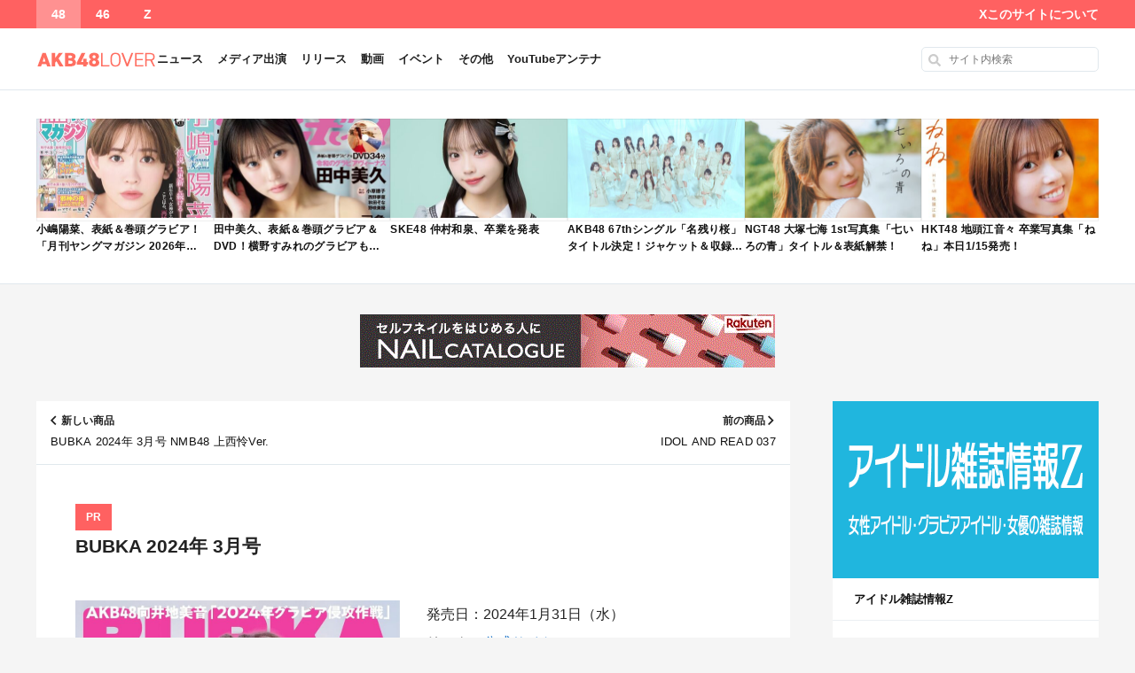

--- FILE ---
content_type: text/html; charset=UTF-8
request_url: https://akb.48lover.com/log/item/250453
body_size: 18585
content:
<!DOCTYPE html>
<html lang="ja">

<head prefix="og: http://ogp.me/ns# fb: http://ogp.me/ns/fb# article: http://ogp.me/ns/article#">
  <meta charset="UTF-8" />
  <meta name="format-detection" content="telephone=no" />
  <meta name="viewport" content="maximum-scale=1, initial-scale=1.0">
  <meta name="referrer" content="unsafe-url">
  <link rel="alternate" type="application/rss+xml" title="AKB48LOVER RSS Feed" href="https://akb.48lover.com/feed" />
  <link href="https://fonts.googleapis.com/icon?family=Material+Icons" rel="stylesheet">
  <title>BUBKA 2024年 3月号 &#8211; AKB48LOVER</title>
<meta name='robots' content='max-image-preview:large' />
<link rel='dns-prefetch' href='//widgetlogic.org' />
<link rel='dns-prefetch' href='//www.googletagmanager.com' />
<link rel="alternate" title="oEmbed (JSON)" type="application/json+oembed" href="https://akb.48lover.com/wp-json/oembed/1.0/embed?url=https%3A%2F%2Fakb.48lover.com%2Flog%2Fitem%2F250453" />
<link rel="alternate" title="oEmbed (XML)" type="text/xml+oembed" href="https://akb.48lover.com/wp-json/oembed/1.0/embed?url=https%3A%2F%2Fakb.48lover.com%2Flog%2Fitem%2F250453&#038;format=xml" />
<style id='wp-img-auto-sizes-contain-inline-css' type='text/css'>
img:is([sizes=auto i],[sizes^="auto," i]){contain-intrinsic-size:3000px 1500px}
/*# sourceURL=wp-img-auto-sizes-contain-inline-css */
</style>
<link rel='stylesheet' id='cptr-css-css' href='https://akb.48lover.com/wp-content/plugins/custom-post-types-relationships-cptr/css/cptr.css?ver=2.5.1' type='text/css' media='all' />
<style id='wp-block-library-inline-css' type='text/css'>
:root{--wp-block-synced-color:#7a00df;--wp-block-synced-color--rgb:122,0,223;--wp-bound-block-color:var(--wp-block-synced-color);--wp-editor-canvas-background:#ddd;--wp-admin-theme-color:#007cba;--wp-admin-theme-color--rgb:0,124,186;--wp-admin-theme-color-darker-10:#006ba1;--wp-admin-theme-color-darker-10--rgb:0,107,160.5;--wp-admin-theme-color-darker-20:#005a87;--wp-admin-theme-color-darker-20--rgb:0,90,135;--wp-admin-border-width-focus:2px}@media (min-resolution:192dpi){:root{--wp-admin-border-width-focus:1.5px}}.wp-element-button{cursor:pointer}:root .has-very-light-gray-background-color{background-color:#eee}:root .has-very-dark-gray-background-color{background-color:#313131}:root .has-very-light-gray-color{color:#eee}:root .has-very-dark-gray-color{color:#313131}:root .has-vivid-green-cyan-to-vivid-cyan-blue-gradient-background{background:linear-gradient(135deg,#00d084,#0693e3)}:root .has-purple-crush-gradient-background{background:linear-gradient(135deg,#34e2e4,#4721fb 50%,#ab1dfe)}:root .has-hazy-dawn-gradient-background{background:linear-gradient(135deg,#faaca8,#dad0ec)}:root .has-subdued-olive-gradient-background{background:linear-gradient(135deg,#fafae1,#67a671)}:root .has-atomic-cream-gradient-background{background:linear-gradient(135deg,#fdd79a,#004a59)}:root .has-nightshade-gradient-background{background:linear-gradient(135deg,#330968,#31cdcf)}:root .has-midnight-gradient-background{background:linear-gradient(135deg,#020381,#2874fc)}:root{--wp--preset--font-size--normal:16px;--wp--preset--font-size--huge:42px}.has-regular-font-size{font-size:1em}.has-larger-font-size{font-size:2.625em}.has-normal-font-size{font-size:var(--wp--preset--font-size--normal)}.has-huge-font-size{font-size:var(--wp--preset--font-size--huge)}.has-text-align-center{text-align:center}.has-text-align-left{text-align:left}.has-text-align-right{text-align:right}.has-fit-text{white-space:nowrap!important}#end-resizable-editor-section{display:none}.aligncenter{clear:both}.items-justified-left{justify-content:flex-start}.items-justified-center{justify-content:center}.items-justified-right{justify-content:flex-end}.items-justified-space-between{justify-content:space-between}.screen-reader-text{border:0;clip-path:inset(50%);height:1px;margin:-1px;overflow:hidden;padding:0;position:absolute;width:1px;word-wrap:normal!important}.screen-reader-text:focus{background-color:#ddd;clip-path:none;color:#444;display:block;font-size:1em;height:auto;left:5px;line-height:normal;padding:15px 23px 14px;text-decoration:none;top:5px;width:auto;z-index:100000}html :where(.has-border-color){border-style:solid}html :where([style*=border-top-color]){border-top-style:solid}html :where([style*=border-right-color]){border-right-style:solid}html :where([style*=border-bottom-color]){border-bottom-style:solid}html :where([style*=border-left-color]){border-left-style:solid}html :where([style*=border-width]){border-style:solid}html :where([style*=border-top-width]){border-top-style:solid}html :where([style*=border-right-width]){border-right-style:solid}html :where([style*=border-bottom-width]){border-bottom-style:solid}html :where([style*=border-left-width]){border-left-style:solid}html :where(img[class*=wp-image-]){height:auto;max-width:100%}:where(figure){margin:0 0 1em}html :where(.is-position-sticky){--wp-admin--admin-bar--position-offset:var(--wp-admin--admin-bar--height,0px)}@media screen and (max-width:600px){html :where(.is-position-sticky){--wp-admin--admin-bar--position-offset:0px}}

/*# sourceURL=wp-block-library-inline-css */
</style><style id='wp-block-paragraph-inline-css' type='text/css'>
.is-small-text{font-size:.875em}.is-regular-text{font-size:1em}.is-large-text{font-size:2.25em}.is-larger-text{font-size:3em}.has-drop-cap:not(:focus):first-letter{float:left;font-size:8.4em;font-style:normal;font-weight:100;line-height:.68;margin:.05em .1em 0 0;text-transform:uppercase}body.rtl .has-drop-cap:not(:focus):first-letter{float:none;margin-left:.1em}p.has-drop-cap.has-background{overflow:hidden}:root :where(p.has-background){padding:1.25em 2.375em}:where(p.has-text-color:not(.has-link-color)) a{color:inherit}p.has-text-align-left[style*="writing-mode:vertical-lr"],p.has-text-align-right[style*="writing-mode:vertical-rl"]{rotate:180deg}
/*# sourceURL=https://akb.48lover.com/wp-includes/blocks/paragraph/style.min.css */
</style>
<style id='global-styles-inline-css' type='text/css'>
:root{--wp--preset--aspect-ratio--square: 1;--wp--preset--aspect-ratio--4-3: 4/3;--wp--preset--aspect-ratio--3-4: 3/4;--wp--preset--aspect-ratio--3-2: 3/2;--wp--preset--aspect-ratio--2-3: 2/3;--wp--preset--aspect-ratio--16-9: 16/9;--wp--preset--aspect-ratio--9-16: 9/16;--wp--preset--color--black: #000000;--wp--preset--color--cyan-bluish-gray: #abb8c3;--wp--preset--color--white: #ffffff;--wp--preset--color--pale-pink: #f78da7;--wp--preset--color--vivid-red: #cf2e2e;--wp--preset--color--luminous-vivid-orange: #ff6900;--wp--preset--color--luminous-vivid-amber: #fcb900;--wp--preset--color--light-green-cyan: #7bdcb5;--wp--preset--color--vivid-green-cyan: #00d084;--wp--preset--color--pale-cyan-blue: #8ed1fc;--wp--preset--color--vivid-cyan-blue: #0693e3;--wp--preset--color--vivid-purple: #9b51e0;--wp--preset--gradient--vivid-cyan-blue-to-vivid-purple: linear-gradient(135deg,rgb(6,147,227) 0%,rgb(155,81,224) 100%);--wp--preset--gradient--light-green-cyan-to-vivid-green-cyan: linear-gradient(135deg,rgb(122,220,180) 0%,rgb(0,208,130) 100%);--wp--preset--gradient--luminous-vivid-amber-to-luminous-vivid-orange: linear-gradient(135deg,rgb(252,185,0) 0%,rgb(255,105,0) 100%);--wp--preset--gradient--luminous-vivid-orange-to-vivid-red: linear-gradient(135deg,rgb(255,105,0) 0%,rgb(207,46,46) 100%);--wp--preset--gradient--very-light-gray-to-cyan-bluish-gray: linear-gradient(135deg,rgb(238,238,238) 0%,rgb(169,184,195) 100%);--wp--preset--gradient--cool-to-warm-spectrum: linear-gradient(135deg,rgb(74,234,220) 0%,rgb(151,120,209) 20%,rgb(207,42,186) 40%,rgb(238,44,130) 60%,rgb(251,105,98) 80%,rgb(254,248,76) 100%);--wp--preset--gradient--blush-light-purple: linear-gradient(135deg,rgb(255,206,236) 0%,rgb(152,150,240) 100%);--wp--preset--gradient--blush-bordeaux: linear-gradient(135deg,rgb(254,205,165) 0%,rgb(254,45,45) 50%,rgb(107,0,62) 100%);--wp--preset--gradient--luminous-dusk: linear-gradient(135deg,rgb(255,203,112) 0%,rgb(199,81,192) 50%,rgb(65,88,208) 100%);--wp--preset--gradient--pale-ocean: linear-gradient(135deg,rgb(255,245,203) 0%,rgb(182,227,212) 50%,rgb(51,167,181) 100%);--wp--preset--gradient--electric-grass: linear-gradient(135deg,rgb(202,248,128) 0%,rgb(113,206,126) 100%);--wp--preset--gradient--midnight: linear-gradient(135deg,rgb(2,3,129) 0%,rgb(40,116,252) 100%);--wp--preset--font-size--small: 13px;--wp--preset--font-size--medium: 20px;--wp--preset--font-size--large: 36px;--wp--preset--font-size--x-large: 42px;--wp--preset--spacing--20: 0.44rem;--wp--preset--spacing--30: 0.67rem;--wp--preset--spacing--40: 1rem;--wp--preset--spacing--50: 1.5rem;--wp--preset--spacing--60: 2.25rem;--wp--preset--spacing--70: 3.38rem;--wp--preset--spacing--80: 5.06rem;--wp--preset--shadow--natural: 6px 6px 9px rgba(0, 0, 0, 0.2);--wp--preset--shadow--deep: 12px 12px 50px rgba(0, 0, 0, 0.4);--wp--preset--shadow--sharp: 6px 6px 0px rgba(0, 0, 0, 0.2);--wp--preset--shadow--outlined: 6px 6px 0px -3px rgb(255, 255, 255), 6px 6px rgb(0, 0, 0);--wp--preset--shadow--crisp: 6px 6px 0px rgb(0, 0, 0);}:where(.is-layout-flex){gap: 0.5em;}:where(.is-layout-grid){gap: 0.5em;}body .is-layout-flex{display: flex;}.is-layout-flex{flex-wrap: wrap;align-items: center;}.is-layout-flex > :is(*, div){margin: 0;}body .is-layout-grid{display: grid;}.is-layout-grid > :is(*, div){margin: 0;}:where(.wp-block-columns.is-layout-flex){gap: 2em;}:where(.wp-block-columns.is-layout-grid){gap: 2em;}:where(.wp-block-post-template.is-layout-flex){gap: 1.25em;}:where(.wp-block-post-template.is-layout-grid){gap: 1.25em;}.has-black-color{color: var(--wp--preset--color--black) !important;}.has-cyan-bluish-gray-color{color: var(--wp--preset--color--cyan-bluish-gray) !important;}.has-white-color{color: var(--wp--preset--color--white) !important;}.has-pale-pink-color{color: var(--wp--preset--color--pale-pink) !important;}.has-vivid-red-color{color: var(--wp--preset--color--vivid-red) !important;}.has-luminous-vivid-orange-color{color: var(--wp--preset--color--luminous-vivid-orange) !important;}.has-luminous-vivid-amber-color{color: var(--wp--preset--color--luminous-vivid-amber) !important;}.has-light-green-cyan-color{color: var(--wp--preset--color--light-green-cyan) !important;}.has-vivid-green-cyan-color{color: var(--wp--preset--color--vivid-green-cyan) !important;}.has-pale-cyan-blue-color{color: var(--wp--preset--color--pale-cyan-blue) !important;}.has-vivid-cyan-blue-color{color: var(--wp--preset--color--vivid-cyan-blue) !important;}.has-vivid-purple-color{color: var(--wp--preset--color--vivid-purple) !important;}.has-black-background-color{background-color: var(--wp--preset--color--black) !important;}.has-cyan-bluish-gray-background-color{background-color: var(--wp--preset--color--cyan-bluish-gray) !important;}.has-white-background-color{background-color: var(--wp--preset--color--white) !important;}.has-pale-pink-background-color{background-color: var(--wp--preset--color--pale-pink) !important;}.has-vivid-red-background-color{background-color: var(--wp--preset--color--vivid-red) !important;}.has-luminous-vivid-orange-background-color{background-color: var(--wp--preset--color--luminous-vivid-orange) !important;}.has-luminous-vivid-amber-background-color{background-color: var(--wp--preset--color--luminous-vivid-amber) !important;}.has-light-green-cyan-background-color{background-color: var(--wp--preset--color--light-green-cyan) !important;}.has-vivid-green-cyan-background-color{background-color: var(--wp--preset--color--vivid-green-cyan) !important;}.has-pale-cyan-blue-background-color{background-color: var(--wp--preset--color--pale-cyan-blue) !important;}.has-vivid-cyan-blue-background-color{background-color: var(--wp--preset--color--vivid-cyan-blue) !important;}.has-vivid-purple-background-color{background-color: var(--wp--preset--color--vivid-purple) !important;}.has-black-border-color{border-color: var(--wp--preset--color--black) !important;}.has-cyan-bluish-gray-border-color{border-color: var(--wp--preset--color--cyan-bluish-gray) !important;}.has-white-border-color{border-color: var(--wp--preset--color--white) !important;}.has-pale-pink-border-color{border-color: var(--wp--preset--color--pale-pink) !important;}.has-vivid-red-border-color{border-color: var(--wp--preset--color--vivid-red) !important;}.has-luminous-vivid-orange-border-color{border-color: var(--wp--preset--color--luminous-vivid-orange) !important;}.has-luminous-vivid-amber-border-color{border-color: var(--wp--preset--color--luminous-vivid-amber) !important;}.has-light-green-cyan-border-color{border-color: var(--wp--preset--color--light-green-cyan) !important;}.has-vivid-green-cyan-border-color{border-color: var(--wp--preset--color--vivid-green-cyan) !important;}.has-pale-cyan-blue-border-color{border-color: var(--wp--preset--color--pale-cyan-blue) !important;}.has-vivid-cyan-blue-border-color{border-color: var(--wp--preset--color--vivid-cyan-blue) !important;}.has-vivid-purple-border-color{border-color: var(--wp--preset--color--vivid-purple) !important;}.has-vivid-cyan-blue-to-vivid-purple-gradient-background{background: var(--wp--preset--gradient--vivid-cyan-blue-to-vivid-purple) !important;}.has-light-green-cyan-to-vivid-green-cyan-gradient-background{background: var(--wp--preset--gradient--light-green-cyan-to-vivid-green-cyan) !important;}.has-luminous-vivid-amber-to-luminous-vivid-orange-gradient-background{background: var(--wp--preset--gradient--luminous-vivid-amber-to-luminous-vivid-orange) !important;}.has-luminous-vivid-orange-to-vivid-red-gradient-background{background: var(--wp--preset--gradient--luminous-vivid-orange-to-vivid-red) !important;}.has-very-light-gray-to-cyan-bluish-gray-gradient-background{background: var(--wp--preset--gradient--very-light-gray-to-cyan-bluish-gray) !important;}.has-cool-to-warm-spectrum-gradient-background{background: var(--wp--preset--gradient--cool-to-warm-spectrum) !important;}.has-blush-light-purple-gradient-background{background: var(--wp--preset--gradient--blush-light-purple) !important;}.has-blush-bordeaux-gradient-background{background: var(--wp--preset--gradient--blush-bordeaux) !important;}.has-luminous-dusk-gradient-background{background: var(--wp--preset--gradient--luminous-dusk) !important;}.has-pale-ocean-gradient-background{background: var(--wp--preset--gradient--pale-ocean) !important;}.has-electric-grass-gradient-background{background: var(--wp--preset--gradient--electric-grass) !important;}.has-midnight-gradient-background{background: var(--wp--preset--gradient--midnight) !important;}.has-small-font-size{font-size: var(--wp--preset--font-size--small) !important;}.has-medium-font-size{font-size: var(--wp--preset--font-size--medium) !important;}.has-large-font-size{font-size: var(--wp--preset--font-size--large) !important;}.has-x-large-font-size{font-size: var(--wp--preset--font-size--x-large) !important;}
/*# sourceURL=global-styles-inline-css */
</style>

<style id='classic-theme-styles-inline-css' type='text/css'>
/*! This file is auto-generated */
.wp-block-button__link{color:#fff;background-color:#32373c;border-radius:9999px;box-shadow:none;text-decoration:none;padding:calc(.667em + 2px) calc(1.333em + 2px);font-size:1.125em}.wp-block-file__button{background:#32373c;color:#fff;text-decoration:none}
/*# sourceURL=/wp-includes/css/classic-themes.min.css */
</style>
<link rel='stylesheet' id='block-widget-css' href='https://akb.48lover.com/wp-content/plugins/widget-logic/block_widget/css/widget.css?ver=1768287754' type='text/css' media='all' />
<link rel='stylesheet' id='iwmp-styles-css' href='https://akb.48lover.com/wp-content/plugins/iw-magnific-popup/includes/assets/magnific-popup.css?ver=6.9' type='text/css' media='all' />
<link rel='stylesheet' id='style-css' href='https://akb.48lover.com/wp-content/themes/akb48lover/css/screen.css?ver=202510072009' type='text/css' media='' />
<script type="text/javascript" src="https://akb.48lover.com/wp-includes/js/jquery/jquery.min.js?ver=3.7.1" id="jquery-core-js"></script>
<script type="text/javascript" src="https://akb.48lover.com/wp-includes/js/jquery/jquery-migrate.min.js?ver=3.4.1" id="jquery-migrate-js"></script>

<!-- Site Kit によって追加された Google タグ（gtag.js）スニペット -->
<!-- Google アナリティクス スニペット (Site Kit が追加) -->
<script type="text/javascript" src="https://www.googletagmanager.com/gtag/js?id=G-B84Z1B489L" id="google_gtagjs-js" async></script>
<script type="text/javascript" id="google_gtagjs-js-after">
/* <![CDATA[ */
window.dataLayer = window.dataLayer || [];function gtag(){dataLayer.push(arguments);}
gtag("set","linker",{"domains":["akb.48lover.com"]});
gtag("js", new Date());
gtag("set", "developer_id.dZTNiMT", true);
gtag("config", "G-B84Z1B489L");
//# sourceURL=google_gtagjs-js-after
/* ]]> */
</script>
<link rel="https://api.w.org/" href="https://akb.48lover.com/wp-json/" /><link rel="alternate" title="JSON" type="application/json" href="https://akb.48lover.com/wp-json/wp/v2/item/250453" /><link rel="EditURI" type="application/rsd+xml" title="RSD" href="https://akb.48lover.com/xmlrpc.php?rsd" />
<meta name="generator" content="WordPress 6.9" />
<link rel="canonical" href="https://akb.48lover.com/log/item/250453" />
<link rel='shortlink' href='https://akb.48lover.com/?p=250453' />
<meta name="generator" content="Site Kit by Google 1.170.0" /><style>:root {
			--lazy-loader-animation-duration: 300ms;
		}
		  
		.lazyload {
	display: block;
}

.lazyload,
        .lazyloading {
			opacity: 0;
		}


		.lazyloaded {
			opacity: 1;
			transition: opacity 300ms;
			transition: opacity var(--lazy-loader-animation-duration);
		}</style><noscript><style>.lazyload { display: none; } .lazyload[class*="lazy-loader-background-element-"] { display: block; opacity: 1; }</style></noscript>    <meta name="description" content="表紙＆巻頭特集向井地美音（AKB48） グラビア鈴木くるみ（AKB48）上西怜（NMB48） 特別企画真山りか×安本彩花（私立恵比寿中学）AMEFURASSHI グラビア・インタビュー特集塩釜菜那（僕が見たかった青空）安 …">
    <meta property="og:title" content="BUBKA 2024年 3月号">
    <meta property="og:type" content="article" />
    <meta property="og:url" content="https://akb.48lover.com/log/item/250453">
    <meta property="og:image" content="https://akb.48lover.com/wp-content/uploads/2024/01/1706100736-592e7d42ceeb93479d2f441531773f1d.jpg">
    <meta property="og:description" content="表紙＆巻頭特集向井地美音（AKB48） グラビア鈴木くるみ（AKB48）上西怜（NMB48） 特別企画真山りか×安本彩花（私立恵比寿中学）AMEFURASSHI グラビア・インタビュー特集塩釜菜那（僕が見たかった青空）安 …">
    <meta property="og:site_name" content="AKB48LOVER">
    <meta property="og:locale" content="ja_JP">
    <meta property="fb:app_id" content="330417870317844">
    <meta name="twitter:card" content="summary_large_image">
    <meta name="twitter:site" content="@48lovercom">

<!-- Site Kit が追加した Google AdSense メタタグ -->
<meta name="google-adsense-platform-account" content="ca-host-pub-2644536267352236">
<meta name="google-adsense-platform-domain" content="sitekit.withgoogle.com">
<!-- Site Kit が追加した End Google AdSense メタタグ -->
<!-- ValueCommerce LinkSwitch -->
<script type="text/javascript" language="javascript">
    var vc_pid = "886830711";
</script><script type="text/javascript" src="//aml.valuecommerce.com/vcdal.js" async></script>

<!-- 広告ブロックによる損失収益の回復 -->
<script async src="https://fundingchoicesmessages.google.com/i/pub-1945146593833548?ers=1" nonce="iytV4s9wgbB1XrjvTCs2dA"></script><script nonce="iytV4s9wgbB1XrjvTCs2dA">(function() {function signalGooglefcPresent() {if (!window.frames['googlefcPresent']) {if (document.body) {const iframe = document.createElement('iframe'); iframe.style = 'width: 0; height: 0; border: none; z-index: -1000; left: -1000px; top: -1000px;'; iframe.style.display = 'none'; iframe.name = 'googlefcPresent'; document.body.appendChild(iframe);} else {setTimeout(signalGooglefcPresent, 0);}}}signalGooglefcPresent();})();</script><link rel="icon" href="https://akb.48lover.com/wp-content/uploads/2019/06/1560386187-0d7a856e28564190aed96ca3aa12139c-32x32.png" sizes="32x32" />
<link rel="icon" href="https://akb.48lover.com/wp-content/uploads/2019/06/1560386187-0d7a856e28564190aed96ca3aa12139c-192x192.png" sizes="192x192" />
<link rel="apple-touch-icon" href="https://akb.48lover.com/wp-content/uploads/2019/06/1560386187-0d7a856e28564190aed96ca3aa12139c-180x180.png" />
<meta name="msapplication-TileImage" content="https://akb.48lover.com/wp-content/uploads/2019/06/1560386187-0d7a856e28564190aed96ca3aa12139c-270x270.png" />
		<style type="text/css" id="wp-custom-css">
			body.home .widget_recent_entries_plus {
	display: none;
}

ul.wp-block-rss {
	list-style: none;
}		</style>
		  <script>
    window.MSInputMethodContext && document.documentMode && document.write('<script src="https://cdn.jsdelivr.net/gh/nuxodin/ie11CustomProperties@4.1.0/ie11CustomProperties.min.js"><\/script>');
  </script>

</head>

<body class="wp-singular item-template-default single single-item postid-250453 wp-theme-akb48lover a48">


  <!-- SVG -->
  <svg style='display:none;' xmlns='http://www.w3.org/2000/svg' xmlns:xlink='http://www.w3.org/1999/xlink'>
    <defs>
      <symbol id='icon-angle-left' viewbox='0 0 256 512'>
        <path d="M31.7 239l136-136c9.4-9.4 24.6-9.4 33.9 0l22.6 22.6c9.4 9.4 9.4 24.6 0 33.9L127.9 256l96.4 96.4c9.4 9.4 9.4 24.6 0 33.9L201.7 409c-9.4 9.4-24.6 9.4-33.9 0l-136-136c-9.5-9.4-9.5-24.6-.1-34z" />
      </symbol>
      <symbol id='icon-angle-right' viewbox='0 0 256 512'>
        <path d="M224.3 273l-136 136c-9.4 9.4-24.6 9.4-33.9 0l-22.6-22.6c-9.4-9.4-9.4-24.6 0-33.9l96.4-96.4-96.4-96.4c-9.4-9.4-9.4-24.6 0-33.9L54.3 103c9.4-9.4 24.6-9.4 33.9 0l136 136c9.5 9.4 9.5 24.6.1 34z" />
      </symbol>
    </defs>
  </svg>

  <!-- ナビゲーションバーー -->
  <div id="navbar" class="navbar navbar--48" role="banner">
    <!-- サイト切り替え -->
    <div class="navbar-site">
      <a href="https://akb.48lover.com/" class="navbar-site__48 active">
        48
      </a>
      <a href="https://nogi46p.com/" class="navbar-site__46 ">
        46
      </a>
      <a href="https://idolz.hubxhub.com/">
        Z
      </a>
    </div>
    <!-- 右 -->
    <nav id="header-menu-2" class="header-menu-2"><ul id="menu-%e3%83%98%e3%83%83%e3%83%80%e3%83%bc%e3%83%a1%e3%83%8b%e3%83%a5%e3%83%bc2" class="menu"><li id="menu-item-61622" class="menu-item menu-item-type-custom menu-item-object-custom menu-item-61622"><a target="_blank" href="https://twitter.com/48lovercom">X</a></li>
<li id="menu-item-203274" class="menu-item menu-item-type-post_type menu-item-object-page menu-item-203274"><a href="https://akb.48lover.com/about">このサイトについて</a></li>
</ul></nav>  </div>


  <!-- ヘッダー -->
  <header id="header" class="header" role="banner">

    <!-- ロゴ -->
        <div class="header-logo">
      <a href="https://akb.48lover.com/">
                  <img src="https://akb.48lover.com/wp-content/themes/akb48lover/images/logo@2x.png?2019v1"
            srcset="https://akb.48lover.com/wp-content/themes/akb48lover/images/logo.png?2019v1 1x,
                      https://akb.48lover.com/wp-content/themes/akb48lover/images/logo@2x.png?2019v1 2x"
            alt="AKB48LOVER"
            width="136"
            height="30">
              </a>
    </div>

    <!-- グローバルナビ -->
    <div class="header-menu">
      <div class="header-menu__icon" id="header-menu__icon"><span></span></div>
      <nav class="menu-%e3%83%98%e3%83%83%e3%83%80%e3%83%bc%e3%83%a1%e3%83%8b%e3%83%a5%e3%83%bc-container"><ul id="header-menu__list" class="menu"><li id="menu-item-14595" class="menu-item menu-item-type-taxonomy menu-item-object-category menu-item-14595"><a href="https://akb.48lover.com/cat/news">ニュース</a></li>
<li id="menu-item-14596" class="menu-item menu-item-type-taxonomy menu-item-object-category menu-item-14596"><a href="https://akb.48lover.com/cat/media">メディア出演</a></li>
<li id="menu-item-14598" class="menu-item menu-item-type-taxonomy menu-item-object-category menu-item-14598"><a href="https://akb.48lover.com/cat/release">リリース</a></li>
<li id="menu-item-14599" class="menu-item menu-item-type-taxonomy menu-item-object-category menu-item-14599"><a href="https://akb.48lover.com/cat/youtube">動画</a></li>
<li id="menu-item-14594" class="menu-item menu-item-type-taxonomy menu-item-object-category menu-item-14594"><a href="https://akb.48lover.com/cat/event">イベント</a></li>
<li id="menu-item-14600" class="menu-item menu-item-type-taxonomy menu-item-object-category menu-item-14600"><a href="https://akb.48lover.com/cat/etc">その他</a></li>
<li id="menu-item-203273" class="menu-item menu-item-type-post_type menu-item-object-page menu-item-203273"><a href="https://akb.48lover.com/youtubeantenna">YouTubeアンテナ</a></li>
</ul></nav>    </div>

    <!-- 検索フォーム -->
    <div class="header-search">
      <div class="search-form">
  <form method="get" action="https://akb.48lover.com/">
    <label class="hidden" for="s">
          </label>
    <input type="text" value="" name="s" id="s" placeholder="サイト内検索">
  </form>
</div>
 
    </div>
  </header>

  <!-- グループメニュー -->
  <nav class="group-menu sp-only">
    <ul>
              <li><a href="/tag/akb48">AKB</a></li>
        <li><a href="/tag/ske48">SKE</a></li>
        <li><a href="/tag/nmb48">NMB</a></li>
        <li><a href="/tag/hkt48">HKT</a></li>
        <li><a href="/tag/ngt48">NGT</a></li>
        <li><a href="/tag/stu48">STU</a></li>
          </ul>
  </nav>

  <!-- ヘッダーウィジェット -->
  
  <div class="header-pickup">
    
          
        <article class="header-pickup__item">
          <a href="https://akb.48lover.com/log/298346" class="header-pickup__link">

            <div class="header-pickup__eyecatch">
                              <img width="400" height="225" src="https://akb.48lover.com/wp-content/uploads/2026/01/1768563093-117cad2e257bc62b9adf98c20fdccab1-400x225.jpg" class="no-lazy wp-post-image" alt="" decoding="async" fetchpriority="high" />                          </div>

            <div class="header-pickup__title">
              小嶋陽菜、表紙＆巻頭グラビア！「月刊ヤングマガジン 2026年 No.2」1/20発売！            </div>

          </a>
        </article>

      
        <article class="header-pickup__item">
          <a href="https://akb.48lover.com/log/298340" class="header-pickup__link">

            <div class="header-pickup__eyecatch">
                              <img width="400" height="225" src="https://akb.48lover.com/wp-content/uploads/2026/01/1768561473-f5ec0cc685c5a81bb11c0576d68723bd-400x225.jpg" class="no-lazy wp-post-image" alt="" decoding="async" />                          </div>

            <div class="header-pickup__title">
              田中美久、表紙＆巻頭グラビア＆DVD！横野すみれのグラビアも！「週刊プレイボーイ 2026年 No.5」1/19発売！            </div>

          </a>
        </article>

      
        <article class="header-pickup__item">
          <a href="https://akb.48lover.com/log/298330" class="header-pickup__link">

            <div class="header-pickup__eyecatch">
                              <img width="400" height="225" src="https://akb.48lover.com/wp-content/uploads/2025/03/1741967920-3a973e06665f3439d93f5ce767734738-400x225.jpg" class="no-lazy wp-post-image" alt="" decoding="async" />                          </div>

            <div class="header-pickup__title">
              SKE48 仲村和泉、卒業を発表            </div>

          </a>
        </article>

      
        <article class="header-pickup__item">
          <a href="https://akb.48lover.com/log/298327" class="header-pickup__link">

            <div class="header-pickup__eyecatch">
                              <img width="400" height="225" src="https://akb.48lover.com/wp-content/uploads/2026/01/1768470484-0257bd2e9294c58383480a25c39f41f7-400x225.jpg" class="no-lazy wp-post-image" alt="" decoding="async" />                          </div>

            <div class="header-pickup__title">
              AKB48 67thシングル「名残り桜」タイトル決定！ジャケット＆収録内容解禁！            </div>

          </a>
        </article>

      
        <article class="header-pickup__item">
          <a href="https://akb.48lover.com/log/298319" class="header-pickup__link">

            <div class="header-pickup__eyecatch">
                              <img width="400" height="225" src="https://akb.48lover.com/wp-content/uploads/2026/01/1768459445-d994cd226712a6e9719c58fe63248542-400x225.jpg" class="no-lazy wp-post-image" alt="" decoding="async" />                          </div>

            <div class="header-pickup__title">
              NGT48 大塚七海 1st写真集「七いろの青」タイトル＆表紙解禁！            </div>

          </a>
        </article>

      
        <article class="header-pickup__item">
          <a href="https://akb.48lover.com/log/298315" class="header-pickup__link">

            <div class="header-pickup__eyecatch">
                              <img width="400" height="225" src="https://akb.48lover.com/wp-content/uploads/2026/01/1768071653-8d0b6a2466cafd06a836c2d8abdaa7bf-400x225.jpg" class="no-lazy wp-post-image" alt="" decoding="async" />                          </div>

            <div class="header-pickup__title">
              HKT48 地頭江音々 卒業写真集「ねね」本日1/15発売！            </div>

          </a>
        </article>

          
      </div>


  <!-- 広告 -->
  <div class="promotion">
    <div class="admax"><div class="admax__box">
<a href="https://hb.afl.rakuten.co.jp/hsc/3f7af219.e3eb091c.14bca23a.e03e2afe/?link_type=pict&ut=eyJwYWdlIjoic2hvcCIsInR5cGUiOiJwaWN0IiwiY29sIjoxLCJjYXQiOiI5NSIsImJhbiI6Mjc5NDk5OSwiYW1wIjpmYWxzZX0%3D" target="_blank" rel="nofollow sponsored noopener" style="word-wrap:break-word;"><img src="https://hbb.afl.rakuten.co.jp/hsb/3f7af219.e3eb091c.14bca23a.e03e2afe/?me_id=1&me_adv_id=2794999&t=pict" border="0" style="margin:2px" alt="" title=""></a>
</div></div>  </div>

  <!-- コンテンツ -->
  <div class="contents">
    <div class="content">



<!-- 記事ナビゲーション -->
<ul class="single-pager-top">

  <!-- 新しい記事 -->
      <li class="single-pager-top__button Next">
      <a href="https://akb.48lover.com/log/item/250455" title="BUBKA 2024年 3月号 NMB48 上西怜Ver.">
        <span class="single-pager-top__button__label Next">
          新しい商品        </span>
        <span class="single-pager-top__button__title Next">
          BUBKA 2024年 3月号 NMB48 上西怜Ver.        </span>
      </a>
    </li>
  

  <!-- 古い記事 -->
      <li class="single-pager-top__button Prevv">
      <a href="https://akb.48lover.com/log/item/250516" title="IDOL AND READ 037">
        <span class="single-pager-top__button__label Prev">
          前の商品        </span>
        <span class="single-pager-top__button__title Prev">
          IDOL AND READ 037        </span>
      </a>
    </li>
  
</ul>

<article id="article" class="article item-article box-block">
  
      <!-- 記事ヘッダー -->
      <div class="article-header article-header--item">

        <!-- カテゴリー -->
        <p class="article-header__row article-category">
          <span class="article-category__label article-category__label--item">
            PR
          </span>
        </p>

        <!-- 記事タイトル -->
        <div class="article-title">
          <h1 class="article-title__text">
            BUBKA 2024年 3月号          </h1>
        </div>

      </div>

      <!-- 記事本文 -->
      <div class="article-body-wrapper article-body-wrapper--item">
        <div class="item-article__wrap">

          <!-- 商品画像 -->
          <div class="item-article__eyecatch">
                          <a href="https://akb.48lover.com/wp-content/uploads/2024/01/1706100736-592e7d42ceeb93479d2f441531773f1d.jpg">
                <img width="905" height="1280" src="https://akb.48lover.com/wp-content/uploads/2024/01/1706100736-592e7d42ceeb93479d2f441531773f1d-905x1280.jpg" class="no-lazy wp-post-image" alt="BUBKA 2024年 3月号" loading="lazy" decoding="async" />              </a>
                      </div>

          <!-- 記事本文 -->
          <div class="item-article__body">
            

            <p>
              発売日：2024年1月31日（水）<br>
              リンク：<a href="https://www.bubkaweb.com/" target="_blank">公式サイト</a>
<a href="https://twitter.com/BUBKA_henshuubu" target="_blank">X</a>            </p>

            <!-- rakuten_ad_target_begin -->
            
<p><strong>表紙＆巻頭特集</strong><br>向井地美音（AKB48）</p>



<p><strong>グラビア</strong><br>鈴木くるみ（AKB48）<br>上西怜（NMB48）</p>



<p><strong>特別企画</strong><br>真山りか×安本彩花（私立恵比寿中学）<br>AMEFURASSHI</p>



<p><strong>グラビア・インタビュー特集</strong><br>塩釜菜那（僕が見たかった青空）<br>安納蒼衣×西森杏弥（僕が見たかった青空）<br>HANNA×NICO（WHITE SCORPION）</p>



<p><strong>グラビア＆スペシャル企画</strong><br>三野宮鈴<br>大園みゆう<br>紫藤るい<br>ルルネージュ<br>チェキチャ！</p>



<p>ほか</p>
<ul class="shop-list">
<li><a href="https://www.amazon.co.jp/dp/B0CSF8MTSN/?tag=48lover-22" target="_blank" rel="noopener">Amazon</a></li>
<li><a href="https://7net.omni7.jp/detail/1107473483" target="_blank" rel="noopener">セブンネット</a></li>
<li><a href="https://a.r10.to/hNGSB5" target="_blank" rel="noopener">楽天ブックス</a></li>
<li><a href="https://tower.jp/item/6268801/" target="_blank" rel="noopener">タワーレコード</a></li>
</ul>            <!-- rakuten_ad_target_end -->

            
                  <!--ループ終了-->
          </div>
        </div>

        <!-- シェア -->
        
<ul class="article-share">
  <li>
    <a href="https://twitter.com/intent/tweet?text=" onclick="window.open(this.href + encodeURIComponent('BUBKA 2024年 3月号\nhttps://akb.48lover.com/log/item/250453\n\n@48lovercom'), 'twindow', 'width=650, height=650'); return false;" class="twitter">
      ポスト<span>する</span>
    </a>
  </li>
  <li>
    <a href="https://www.facebook.com/share.php?u=https://akb.48lover.com/log/item/250453" onclick="window.open(this.href, 'Fwindow', 'width=650, height=450, menubar=no, toolbar=no, scrollbars=yes' ); return false;" class="facebook">
      シェア<span>する</span>
    </a>
  </li>
  <li>
    <a href="https://social-plugins.line.me/lineit/share?url=https://akb.48lover.com/log/item/250453" target="_blank" class="line">
      <span>LINEで</span>送る
    </a>
  </li>
</ul>
      </div>
</article>




<!-- 記事ページャー -->
<div class="single-pager-bottom box-block">

  <!-- 前の記事 -->
      <div class="single-pager-bottom__post Prev">
      <a href="https://akb.48lover.com/log/item/250455" class="single-pager-bottom__link Prev">

        <!-- ラベル -->
        <p class="single-pager-bottom__label Prev">
          新しい記事
        </p>

        <div class="single-pager-bottom__box Prev">
          <!-- サムネイル -->
          <div class="single-pager-bottom__eyecatch Prev">
                                                  <img src="https://akb.48lover.com/wp-content/uploads/2024/01/1706101298-683b7a5cbdefb5bd15e7b82adb15a2c5.jpg" class="no-lazy" width="320" height="180">
                      </div>

          <!-- タイトル -->
          <p class="single-pager-bottom__text Prev">
            BUBKA 2024年 3月号 NMB48 上西怜Ver.          </p>
        </div>
      </a>
    </div>

  

  <!-- 次の記事 -->
      <div class="single-pager-bottom__post Next">
      <a href="https://akb.48lover.com/log/item/250516" class="single-pager-bottom__link Next">

        <!-- ラベル -->
        <p class="single-pager-bottom__label Next">
          前の記事
        </p>

        <div class="single-pager-bottom__box Next">
          <!-- サムネイル -->
          <div class="single-pager-bottom__eyecatch Next">
                                                  <img src="https://akb.48lover.com/wp-content/uploads/2024/01/1706180495-7932b89d74df6b506a8af87d071f709c.jpg" class="no-lazy" width="320" height="180">
                      </div>

          <!-- タイトル -->
          <div class="single-pager-bottom__text Next">
            IDOL AND READ 037          </div>
        </div>

      </a>
    </div>

  </div>

<div class="ads">
  <div class="admax"><div class="admax__box">
<a href="https://hb.afl.rakuten.co.jp/hsc/204762c2.d6c5271a.14bca23a.e03e2afe/?link_type=pict&ut=eyJwYWdlIjoic2hvcCIsInR5cGUiOiJwaWN0IiwiY29sIjoxLCJjYXQiOiIxMDIiLCJiYW4iOjE1MjQxNTIsImFtcCI6ZmFsc2V9" target="_blank" rel="nofollow sponsored noopener" style="word-wrap:break-word;"><img src="https://hbb.afl.rakuten.co.jp/hsb/204762c2.d6c5271a.14bca23a.e03e2afe/?me_id=1&me_adv_id=1524152&t=pict" border="0" style="margin:2px" alt="" title=""></a>
</div></div></div>

<div class="box-block box-block--rss-headline block--lazy">
  <!-- 相互RSS -->
<div class="rss-headline">
  <div class="scroll">
    <script type="text/javascript">
    <!--
        var blogroll_channel_id = 23101;
    // -->
    </script>
    <script type="text/javascript" charset="utf-8" src="https://blogroll.livedoor.net/js/blogroll.js"></script>
  </div>
  <div class="scroll">
    <script type="text/javascript">
    <!--
        var blogroll_channel_id = 139217;
    // -->
    </script>
    <script type="text/javascript" charset="utf-8" src="https://blogroll.livedoor.net/js/blogroll.js"></script>
  </div>
</div>
</div>

<div class="widget box-block widget_block"><div class="widget-header"><h2>シングル・アルバム</h2></div><div class="wp-widget-group__inner-blocks"><p><div class="item-list">
      <div class="item-list__post Noinfo">
      <a href="https://akb.48lover.com/log/item/297965">

        <noscript><img decoding="async" width="300" height="300" src="https://akb.48lover.com/wp-content/uploads/2026/02/1768469342-486b6b13e8ef28c060597d4b6d7a5055-300x300.jpg" class="attachment-medium size-medium wp-post-image" alt></noscript><img decoding="async" width="300" height="300" src="data:image/svg+xml,%3Csvg%20xmlns%3D%22http%3A%2F%2Fwww.w3.org%2F2000%2Fsvg%22%20viewBox%3D%220%200%20300%20300%22%3E%3C%2Fsvg%3E" class="attachment-medium size-medium wp-post-image lazyload" alt data-src="https://akb.48lover.com/wp-content/uploads/2026/02/1768469342-486b6b13e8ef28c060597d4b6d7a5055-300x300.jpg">
        <div class="data">
          2.25        </div>

        <div class="item-list__post__title">
          AKB48 67thシングル「名残り桜」        </div>

        <div class="item-list__post__name">
          AKB48        </div>

      </a>
          </div>
      <div class="item-list__post Noinfo">
      <a href="https://akb.48lover.com/log/item/297097">

        <noscript><img decoding="async" width="300" height="300" src="https://akb.48lover.com/wp-content/uploads/2025/10/1761031139-a9828bfa4d28e55a54daa47a78847156-300x300.jpg" class="attachment-medium size-medium wp-post-image" alt></noscript><img decoding="async" width="300" height="300" src="data:image/svg+xml,%3Csvg%20xmlns%3D%22http%3A%2F%2Fwww.w3.org%2F2000%2Fsvg%22%20viewBox%3D%220%200%20300%20300%22%3E%3C%2Fsvg%3E" class="attachment-medium size-medium wp-post-image lazyload" alt data-src="https://akb.48lover.com/wp-content/uploads/2025/10/1761031139-a9828bfa4d28e55a54daa47a78847156-300x300.jpg">
        <div class="data">
          11.12        </div>

        <div class="item-list__post__title">
          NMB48 32ndシングル「青春のデッドライン」        </div>

        <div class="item-list__post__name">
          NMB48        </div>

      </a>
          </div>
      <div class="item-list__post Noinfo">
      <a href="https://akb.48lover.com/log/item/294976">

        <noscript><img decoding="async" width="300" height="300" src="https://akb.48lover.com/wp-content/uploads/2025/08/1754402485-2dd4ee073117fd7d1f47ebbf1988c465.jpg" class="attachment-medium size-medium wp-post-image" alt></noscript><img decoding="async" width="300" height="300" src="data:image/svg+xml,%3Csvg%20xmlns%3D%22http%3A%2F%2Fwww.w3.org%2F2000%2Fsvg%22%20viewBox%3D%220%200%20300%20300%22%3E%3C%2Fsvg%3E" class="attachment-medium size-medium wp-post-image lazyload" alt data-src="https://akb.48lover.com/wp-content/uploads/2025/08/1754402485-2dd4ee073117fd7d1f47ebbf1988c465.jpg">
        <div class="data">
          9.24        </div>

        <div class="item-list__post__title">
          SKE48 35thシングル「Karma」        </div>

        <div class="item-list__post__name">
          SKE48        </div>

      </a>
          </div>
      <div class="item-list__post Noinfo">
      <a href="https://akb.48lover.com/log/item/295016">

        <noscript><img decoding="async" width="300" height="300" src="https://akb.48lover.com/wp-content/uploads/2025/08/1754480855-aeedc06eeb4aac085fba71f2082e201b-300x300.jpg" class="attachment-medium size-medium wp-post-image" alt></noscript><img decoding="async" width="300" height="300" src="data:image/svg+xml,%3Csvg%20xmlns%3D%22http%3A%2F%2Fwww.w3.org%2F2000%2Fsvg%22%20viewBox%3D%220%200%20300%20300%22%3E%3C%2Fsvg%3E" class="attachment-medium size-medium wp-post-image lazyload" alt data-src="https://akb.48lover.com/wp-content/uploads/2025/08/1754480855-aeedc06eeb4aac085fba71f2082e201b-300x300.jpg">
        <div class="data">
          8.27        </div>

        <div class="item-list__post__title">
          STU48 12thシングル「傷つくことが青春だ」        </div>

        <div class="item-list__post__name">
          STU48        </div>

      </a>
          </div>
      <div class="item-list__post Noinfo">
      <a href="https://akb.48lover.com/log/item/295228">

        <noscript><img decoding="async" width="300" height="300" src="https://akb.48lover.com/wp-content/uploads/2025/08/1754744539-1419562776e91bc8030aa518e9cd421b-300x300.jpg" class="attachment-medium size-medium wp-post-image" alt></noscript><img decoding="async" width="300" height="300" src="data:image/svg+xml,%3Csvg%20xmlns%3D%22http%3A%2F%2Fwww.w3.org%2F2000%2Fsvg%22%20viewBox%3D%220%200%20300%20300%22%3E%3C%2Fsvg%3E" class="attachment-medium size-medium wp-post-image lazyload" alt data-src="https://akb.48lover.com/wp-content/uploads/2025/08/1754744539-1419562776e91bc8030aa518e9cd421b-300x300.jpg">
        <div class="data">
          8.13        </div>

        <div class="item-list__post__title">
          AKB48 66thシングル「Oh my pumpkin!」        </div>

        <div class="item-list__post__name">
          AKB48        </div>

      </a>
          </div>
      <div class="item-list__post Noinfo">
      <a href="https://akb.48lover.com/log/item/292974">

        <noscript><img decoding="async" width="300" height="300" src="https://akb.48lover.com/wp-content/uploads/2025/06/1750424190-fe3f49ab91bca838ce3b12f657e5cde4.jpg" class="attachment-medium size-medium wp-post-image" alt></noscript><img decoding="async" width="300" height="300" src="data:image/svg+xml,%3Csvg%20xmlns%3D%22http%3A%2F%2Fwww.w3.org%2F2000%2Fsvg%22%20viewBox%3D%220%200%20300%20300%22%3E%3C%2Fsvg%3E" class="attachment-medium size-medium wp-post-image lazyload" alt data-src="https://akb.48lover.com/wp-content/uploads/2025/06/1750424190-fe3f49ab91bca838ce3b12f657e5cde4.jpg">
        <div class="data">
          7.23        </div>

        <div class="item-list__post__title">
          HKT48 19thシングル「半袖天使」        </div>

        <div class="item-list__post__name">
          HKT48        </div>

      </a>
          </div>
  </div></p>
</div></div>
<div class="box-block box-block--rss-headline block--lazy">
  <!-- 相互RSS -->
<div class="rss-headline">
  <div class="scroll">
    <script type="text/javascript">
    <!--
        var blogroll_channel_id = 186035;
    // -->
    </script>
    <script type="text/javascript" charset="utf-8" src="https://blogroll.livedoor.net/js/blogroll.js"></script>
  </div>
  <div class="scroll">
    <script type="text/javascript">
    <!--
        var blogroll_channel_id = 216434;
    // -->
    </script>
    <script type="text/javascript" charset="utf-8" src="https://blogroll.livedoor.net/js/blogroll.js"></script>
  </div>
</div>
</div>

</div>
<!-- / .content -->


<div class="sidebar">
    <div class="home-button">
    <a href="https://akb.48lover.com/">トップページに戻る</a>
  </div>
<div class="widget widget_block widget_media_image">
<figure class="wp-block-image size-full"><a href="https://idolz.hubxhub.com/"><img decoding="async" width="600" height="200" src="https://akb.48lover.com/wp-content/uploads/2023/08/1693251685-1b39e59fa1b491f14cb15e9f8fe43c40.png" alt="アイドル雑誌情報Z" class="wp-image-239200"/></a></figure>
</div><div class="widget widget_block"><div class="widget-header"><h2>アイドル雑誌情報Z</h2></div><div class="wp-widget-group__inner-blocks"><ul class="wp-block-rss"><li class='wp-block-rss__item'><div class='wp-block-rss__item-title'><a href='https://idolz.hubxhub.com/p/cy32tu187k/'>【2/16発売】「日経エンタテインメント！ KAWAII LAB. Special」</a></div></li><li class='wp-block-rss__item'><div class='wp-block-rss__item-title'><a href='https://idolz.hubxhub.com/p/4iweb679sn/'>【1/19発売】「週刊プレイボーイ 2026年 No.5」表紙：田中美久 / 横野すみれ 西澤由夏 etc.</a></div></li><li class='wp-block-rss__item'><div class='wp-block-rss__item-title'><a href='https://idolz.hubxhub.com/p/yqa2klh7ym/'>【2/2発売】「ESSE 2026年 3月号」表紙：麻生久美子</a></div></li><li class='wp-block-rss__item'><div class='wp-block-rss__item-title'><a href='https://idolz.hubxhub.com/p/pzygkt238a/'>【2/6発売】「日経ウーマン 2026年 3月号」表紙：松嶋菜々子</a></div></li><li class='wp-block-rss__item'><div class='wp-block-rss__item-title'><a href='https://idolz.hubxhub.com/p/6nuwasoad1/'>【2/6発売】「ヤングガンガン 2026年 No.4」表紙：相楽伊織 / 木村夢叶</a></div></li></ul></div></div><div class="widget widget_block"><div class="widget-header"><h2>新着記事</h2></div><div class="wp-widget-group__inner-blocks"><p>
<ul class="widget-summary">
      <li class="widget-summary__article">
      <a href="https://akb.48lover.com/log/298349">
        <div class="widget-summary__link">
          <div class="widget-summary__text">
            STU48 兵頭葵、25歳の誕生日          </div>
          <div class="widget-summary__eyecatch">
            <noscript><img decoding="async" width="400" height="225" src="https://akb.48lover.com/wp-content/uploads/2026/01/1768702995-2e4b6041818c35f063d4c7c1f034458a-400x225.jpg" class="attachment-thumbnail size-thumbnail wp-post-image" alt></noscript><img decoding="async" width="400" height="225" src="data:image/svg+xml,%3Csvg%20xmlns%3D%22http%3A%2F%2Fwww.w3.org%2F2000%2Fsvg%22%20viewBox%3D%220%200%20400%20225%22%3E%3C%2Fsvg%3E" class="attachment-thumbnail size-thumbnail wp-post-image lazyload" alt data-src="https://akb.48lover.com/wp-content/uploads/2026/01/1768702995-2e4b6041818c35f063d4c7c1f034458a-400x225.jpg">          </div>
        </div>
      </a>
    </li>
      <li class="widget-summary__article">
      <a href="https://akb.48lover.com/log/298346">
        <div class="widget-summary__link">
          <div class="widget-summary__text">
            小嶋陽菜、表紙＆巻頭グラビア！「月刊ヤングマガジン 2026年 No.2」1/20発売！          </div>
          <div class="widget-summary__eyecatch">
            <noscript><img decoding="async" width="400" height="225" src="https://akb.48lover.com/wp-content/uploads/2026/01/1768563093-117cad2e257bc62b9adf98c20fdccab1-400x225.jpg" class="attachment-thumbnail size-thumbnail wp-post-image" alt></noscript><img decoding="async" width="400" height="225" src="data:image/svg+xml,%3Csvg%20xmlns%3D%22http%3A%2F%2Fwww.w3.org%2F2000%2Fsvg%22%20viewBox%3D%220%200%20400%20225%22%3E%3C%2Fsvg%3E" class="attachment-thumbnail size-thumbnail wp-post-image lazyload" alt data-src="https://akb.48lover.com/wp-content/uploads/2026/01/1768563093-117cad2e257bc62b9adf98c20fdccab1-400x225.jpg">          </div>
        </div>
      </a>
    </li>
      <li class="widget-summary__article">
      <a href="https://akb.48lover.com/log/298340">
        <div class="widget-summary__link">
          <div class="widget-summary__text">
            田中美久、表紙＆巻頭グラビア＆DVD！横野すみれのグラビアも！「週刊プレイボーイ 2026年 No.5」1/19発売！          </div>
          <div class="widget-summary__eyecatch">
            <noscript><img decoding="async" width="400" height="225" src="https://akb.48lover.com/wp-content/uploads/2026/01/1768561473-f5ec0cc685c5a81bb11c0576d68723bd-400x225.jpg" class="attachment-thumbnail size-thumbnail wp-post-image" alt></noscript><img decoding="async" width="400" height="225" src="data:image/svg+xml,%3Csvg%20xmlns%3D%22http%3A%2F%2Fwww.w3.org%2F2000%2Fsvg%22%20viewBox%3D%220%200%20400%20225%22%3E%3C%2Fsvg%3E" class="attachment-thumbnail size-thumbnail wp-post-image lazyload" alt data-src="https://akb.48lover.com/wp-content/uploads/2026/01/1768561473-f5ec0cc685c5a81bb11c0576d68723bd-400x225.jpg">          </div>
        </div>
      </a>
    </li>
      <li class="widget-summary__article">
      <a href="https://akb.48lover.com/log/298332">
        <div class="widget-summary__link">
          <div class="widget-summary__text">
            HKT48 森崎冴彩、21歳の誕生日          </div>
          <div class="widget-summary__eyecatch">
            <noscript><img decoding="async" width="400" height="225" src="https://akb.48lover.com/wp-content/uploads/2026/01/1768519993-2a5e7082db3ef2ac38f027ae5ebf5d11-400x225.jpg" class="attachment-thumbnail size-thumbnail wp-post-image" alt></noscript><img decoding="async" width="400" height="225" src="data:image/svg+xml,%3Csvg%20xmlns%3D%22http%3A%2F%2Fwww.w3.org%2F2000%2Fsvg%22%20viewBox%3D%220%200%20400%20225%22%3E%3C%2Fsvg%3E" class="attachment-thumbnail size-thumbnail wp-post-image lazyload" alt data-src="https://akb.48lover.com/wp-content/uploads/2026/01/1768519993-2a5e7082db3ef2ac38f027ae5ebf5d11-400x225.jpg">          </div>
        </div>
      </a>
    </li>
      <li class="widget-summary__article">
      <a href="https://akb.48lover.com/log/298330">
        <div class="widget-summary__link">
          <div class="widget-summary__text">
            SKE48 仲村和泉、卒業を発表          </div>
          <div class="widget-summary__eyecatch">
            <noscript><img decoding="async" width="400" height="225" src="https://akb.48lover.com/wp-content/uploads/2025/03/1741967920-3a973e06665f3439d93f5ce767734738-400x225.jpg" class="attachment-thumbnail size-thumbnail wp-post-image" alt></noscript><img decoding="async" width="400" height="225" src="data:image/svg+xml,%3Csvg%20xmlns%3D%22http%3A%2F%2Fwww.w3.org%2F2000%2Fsvg%22%20viewBox%3D%220%200%20400%20225%22%3E%3C%2Fsvg%3E" class="attachment-thumbnail size-thumbnail wp-post-image lazyload" alt data-src="https://akb.48lover.com/wp-content/uploads/2025/03/1741967920-3a973e06665f3439d93f5ce767734738-400x225.jpg">          </div>
        </div>
      </a>
    </li>
  </ul>

<p class="widget-more-button">
  <a href="https://akb.48lover.com/log" class="widget-more-button__link">
    もっと見る
  </a>
</p></p>
</div></div><div class="widget widget_block"><div class="widget-header"><h2>リリーススケジュール</h2></div><div class="wp-widget-group__inner-blocks"><p><div class="item-schedule">
              <h3 class="item-schedule__date">
        2026年1月15日（木）      </h3>
        <div class="item-schedule__card Noinfo">
      
      <div class="item-schedule__eyecatch">
        <a href="https://akb.48lover.com/log/item/298282">
                    <img decoding="async" src="https://akb.48lover.com/wp-content/uploads/2026/01/1768071653-8d0b6a2466cafd06a836c2d8abdaa7bf-400x225.jpg" alt="" width="400" height="225" loading="lazy">
        </a>
      </div>

      <div class="item-schedule__text">
        <p class="item-schedule__title">
          <a href="https://akb.48lover.com/log/item/298282">
            HKT48 地頭江音々 卒業写真集「ねね」          </a>
        </p>
        <p class="item-schedule__name">
          HKT48 地頭江音々        </p>
        <div class="item-schedule__shop">
          <ul class="shop-list">
<li><a href="https://www.amazon.co.jp/dp/4768331009/?tag=48lover-22" target="_blank" rel="noopener">Amazon</a></li>
<li><a href="https://7net.omni7.jp/detail/1107662082" target="_blank" rel="noopener">セブン</a></li>
<li><a href="https://hb.afl.rakuten.co.jp/ichiba/0d9aa8d5.4758ce9f.0d9aa8d6.92057f4c/?pc=https%3A%2F%2Fitem.rakuten.co.jp%2Fbook%2F18444260%2F&link_type=hybrid_url&ut=[base64]" target="_blank" rel="noopener">楽天</a></li>
<li><a href="https://tower.jp/item/7798053" target="_blank" rel="noopener">タワレコ</a></li>
</ul>        </div>
      </div>
    </div>
      <div class="item-schedule__card Noinfo">
      
      <div class="item-schedule__eyecatch">
        <a href="https://akb.48lover.com/log/item/298259">
                    <img decoding="async" src="https://akb.48lover.com/wp-content/uploads/2026/01/1767791792-8bc3ff73056525377223d4138362aaa3-400x225.jpg" alt="" width="400" height="225" loading="lazy">
        </a>
      </div>

      <div class="item-schedule__text">
        <p class="item-schedule__title">
          <a href="https://akb.48lover.com/log/item/298259">
            Sweet Girls vol.7 （EX大衆特別編集）          </a>
        </p>
        <p class="item-schedule__name">
          上西怜        </p>
        <div class="item-schedule__shop">
          <ul class="shop-list">
<li><a href="https://www.amazon.co.jp/dp/4575465747/?tag=48lover-22" target="_blank" rel="noopener">Amazon</a></li>
<li><a href="https://7net.omni7.jp/detail/1107669733" target="_blank" rel="noopener">セブン</a></li>
<li><a href="https://hb.afl.rakuten.co.jp/ichiba/0d9aa8d5.4758ce9f.0d9aa8d6.92057f4c/?pc=https%3A%2F%2Fitem.rakuten.co.jp%2Fbook%2F18459476%2F&link_type=hybrid_url&ut=[base64]" target="_blank" rel="noopener">楽天</a></li>
<li><a href="https://tower.jp/item/7924869/" target="_blank" rel="noopener">タワレコ</a></li>
</ul>        </div>
      </div>
    </div>
              <h3 class="item-schedule__date">
        2026年1月19日（月）      </h3>
        <div class="item-schedule__card Noinfo">
      
      <div class="item-schedule__eyecatch">
        <a href="https://akb.48lover.com/log/item/298338">
                    <img decoding="async" src="https://akb.48lover.com/wp-content/uploads/2026/01/1768561473-f5ec0cc685c5a81bb11c0576d68723bd-400x225.jpg" alt="" width="400" height="225" loading="lazy">
        </a>
      </div>

      <div class="item-schedule__text">
        <p class="item-schedule__title">
          <a href="https://akb.48lover.com/log/item/298338">
            週刊プレイボーイ 2026年 No.5          </a>
        </p>
        <p class="item-schedule__name">
          田中美久 横野すみれ        </p>
        <div class="item-schedule__shop">
          <ul class="shop-list">
<li><a href="https://www.amazon.co.jp/dp/B0GDZLQ1YT/?tag=48lover-22" target="_blank" rel="noopener">Amazon</a></li>
<li><a href="https://7net.omni7.jp/detail/1265328220" target="_blank" rel="noopener">セブン</a></li>
<li><a href="https://hb.afl.rakuten.co.jp/ichiba/0d9aa8d5.4758ce9f.0d9aa8d6.92057f4c/?pc=https%3A%2F%2Fitem.rakuten.co.jp%2Fbook%2F18498942%2F&link_type=hybrid_url&ut=[base64]" target="_blank" rel="noopener">楽天</a></li>
<li><a href="https://shopping.yahoo.co.jp/search?aq=&oq=&first=1&ss_first=1&ts=1766059291&mcr=c3ac2d3b4aee6d6d9d2e8dc2a563cb9b&tab_ex=commerce&sretry=0&p=%E9%80%B1%E5%88%8A%E3%83%97%E3%83%AC%E3%82%A4%E3%83%9C%E3%83%BC%E3%82%A4+2026%E5%B9%B4&sc_i=shopping-pc-web-result-suggest-h_srch-srchbtn-sgstfrom-result-item-h_srch-srchbox" target="_blank" rel="noopener">Yahoo!ショッピング</a></li>
</ul>        </div>
      </div>
    </div>
              <h3 class="item-schedule__date">
        2026年1月20日（火）      </h3>
        <div class="item-schedule__card Noinfo">
      
      <div class="item-schedule__eyecatch">
        <a href="https://akb.48lover.com/log/item/298344">
                    <img decoding="async" src="https://akb.48lover.com/wp-content/uploads/2026/01/1768563093-117cad2e257bc62b9adf98c20fdccab1-400x225.jpg" alt="" width="400" height="225" loading="lazy">
        </a>
      </div>

      <div class="item-schedule__text">
        <p class="item-schedule__title">
          <a href="https://akb.48lover.com/log/item/298344">
            月刊ヤングマガジン 2026年 No.2          </a>
        </p>
        <p class="item-schedule__name">
          小嶋陽菜        </p>
        <div class="item-schedule__shop">
          <ul class="shop-list">
<li><a href="https://www.amazon.co.jp/dp/B0G7HHTL5B/?tag=48lover-22" target="_blank" rel="noopener">Amazon</a></li>
<li><a href="https://7net.omni7.jp/detail/1265099146" target="_blank" rel="noopener">セブン</a></li>
<li><a href="https://hb.afl.rakuten.co.jp/ichiba/0d9aa8d5.4758ce9f.0d9aa8d6.92057f4c/?pc=https%3A%2F%2Fitem.rakuten.co.jp%2Fbook%2F18489644%2F&link_type=hybrid_url&ut=[base64]" target="_blank" rel="noopener">楽天</a></li>
<li><a href="https://shopping.yahoo.co.jp/search?area=13&astk=&aq=&oq=&first=1&ss_first=1&ts=1765656529&mcr=5538b1208a318380b6121a8853b42704&tab_ex=commerce&sretry=1&p=%E6%9C%88%E5%88%8A%E3%83%A4%E3%83%B3%E3%82%B0%E3%83%9E%E3%82%AC%E3%82%B8%E3%83%B3+2026%E5%B9%B4&sc_i=shopping-pc-web-result-suggest-h_srch-srchbtn-sgstfrom-result-item-h_srch-srchbox" target="_blank" rel="noopener">Yahoo!ショッピング</a></li>
</ul>        </div>
      </div>
    </div>
              <h3 class="item-schedule__date">
        2026年1月28日（水）      </h3>
        <div class="item-schedule__card Noinfo">
      
      <div class="item-schedule__eyecatch">
        <a href="https://akb.48lover.com/log/item/297718">
                    <img decoding="async" src="https://akb.48lover.com/wp-content/uploads/2026/01/1766651654-c97b05a000182d0dbbbb0da2d58ff5d2-400x225.jpeg" alt="" width="400" height="225" loading="lazy">
        </a>
      </div>

      <div class="item-schedule__text">
        <p class="item-schedule__title">
          <a href="https://akb.48lover.com/log/item/297718">
            AKB48 佐藤綺星 1st写真集「天使の反射角度」          </a>
        </p>
        <p class="item-schedule__name">
          AKB48 佐藤綺星        </p>
        <div class="item-schedule__shop">
          <ul class="shop-list">
<li><a href="https://www.amazon.co.jp/dp/4087902145/?tag=48lover-22" target="_blank" rel="noopener">Amazon</a></li>
<li><a href="https://7net.omni7.jp/detail/1107662186" target="_blank" rel="noopener">セブン</a></li>
<li><a href="https://hb.afl.rakuten.co.jp/ichiba/0d9aa8d5.4758ce9f.0d9aa8d6.92057f4c/?pc=https%3A%2F%2Fitem.rakuten.co.jp%2Fbook%2F18445449%2F&link_type=hybrid_url&ut=[base64]" target="_blank" rel="noopener">楽天</a></li>
<li><a href="https://tower.jp/item/7798314" target="_blank" rel="noopener">タワレコ</a></li>
</ul>        </div>
      </div>
    </div>
      <div class="item-schedule__card Noinfo">
      
      <div class="item-schedule__eyecatch">
        <a href="https://akb.48lover.com/log/item/298336">
                    <img decoding="async" src="https://akb.48lover.com/wp-content/uploads/2026/01/1768532317-46b23ffe6b645815a8e3e277f5647b0b-400x225.jpg" alt="" width="400" height="225" loading="lazy">
        </a>
      </div>

      <div class="item-schedule__text">
        <p class="item-schedule__title">
          <a href="https://akb.48lover.com/log/item/298336">
            サウナガールズ vol.4（HINODE MOOK 792）          </a>
        </p>
        <p class="item-schedule__name">
          横野すみれ        </p>
        <div class="item-schedule__shop">
          <ul class="shop-list">
<li><a href="https://www.amazon.co.jp/dp/4838795041/?tag=48lover-22" target="_blank" rel="noopener">Amazon</a></li>
<li><a href="https://hb.afl.rakuten.co.jp/ichiba/0d9aa8d5.4758ce9f.0d9aa8d6.92057f4c/?pc=https%3A%2F%2Fitem.rakuten.co.jp%2Fbook%2F18498754%2F&link_type=hybrid_url&ut=[base64]" target="_blank" rel="noopener">楽天</a></li>
</ul>        </div>
      </div>
    </div>
              <h3 class="item-schedule__date">
        2026年2月12日（木）      </h3>
        <div class="item-schedule__card Noinfo">
      
      <div class="item-schedule__eyecatch">
        <a href="https://akb.48lover.com/log/item/298290">
                    <img decoding="async" src="https://akb.48lover.com/wp-content/uploads/2024/11/1731504842-4f9c191d81ccd548c90aba13252089ad-400x225.png" alt="" width="400" height="225" loading="lazy">
        </a>
      </div>

      <div class="item-schedule__text">
        <p class="item-schedule__title">
          <a href="https://akb.48lover.com/log/item/298290">
            sweet 2026年 3月号          </a>
        </p>
        <p class="item-schedule__name">
          矢吹奈子        </p>
        <div class="item-schedule__shop">
          <ul class="shop-list">
<li><a href="https://www.amazon.co.jp/s?k=B0GCD95GQ2%7CB0GCFLWT5L&i=stripbooks&__mk_ja_JP=%E3%82%AB%E3%82%BF%E3%82%AB%E3%83%8A&crid=2HIBUROS5MWF3&sprefix=b0gcd95gq2+b0gcflwt5l%2Cstripbooks%2C225&linkCode=ll2&tag=48lover-22&linkId=5845cc99eeb99850bf0d0362528aea3b&language=ja_JP&ref_=as_li_ss_tl" target="_blank" rel="noopener">Amazon</a></li>
<li><a href="https://7net.omni7.jp/detail/1265050341" target="_blank" rel="noopener">セブン</a></li>
<li><a href="https://hb.afl.rakuten.co.jp/hgc/05c38e31.f5355a15.09b744fa.07d30349/?pc=https%3A%2F%2Fsearch.rakuten.co.jp%2Fsearch%2Fmall%2Fsweet%2B2026%25E5%25B9%25B4%2B3%25E6%259C%2588%25E5%258F%25B7%2F112414%2F%3Fused%3D0&link_type=hybrid_url&ut=eyJwYWdlIjoidXJsIiwidHlwZSI6Imh5YnJpZF91cmwiLCJjb2wiOjF9" target="_blank" rel="noopener">楽天</a></li>
<li><a href="https://shopping.yahoo.co.jp/search?aq=&oq=&first=1&ss_first=1&ts=1768184351&mcr=a2c2a45e571ae693391ee02b0b104a6c&tab_ex=commerce&sretry=0&prom=1&p=sweet+2026%E5%B9%B4+3%E6%9C%88%E5%8F%B7&sc_i=shopping-pc-web-result-suggest-h_srch-srchbtn-sgstfrom-result-item-h_srch-srchbox" target="_blank" rel="noopener">Yahoo!ショッピング</a></li>
</ul>        </div>
      </div>
    </div>
              <h3 class="item-schedule__date">
        2026年2月13日（金）      </h3>
        <div class="item-schedule__card Noinfo">
      
      <div class="item-schedule__eyecatch">
        <a href="https://akb.48lover.com/log/item/298317">
                    <img decoding="async" src="https://akb.48lover.com/wp-content/uploads/2026/01/1768459445-d994cd226712a6e9719c58fe63248542-400x225.jpg" alt="" width="400" height="225" loading="lazy">
        </a>
      </div>

      <div class="item-schedule__text">
        <p class="item-schedule__title">
          <a href="https://akb.48lover.com/log/item/298317">
            NGT48 大塚七海 1st写真集「七いろの青」          </a>
        </p>
        <p class="item-schedule__name">
          NGT48 大塚七海        </p>
        <div class="item-schedule__shop">
          <ul class="shop-list">
<li><a href="https://amzn.to/4b1pTL1" target="_blank" rel="noopener">Amazon</a></li>
<li><a href="https://7net.omni7.jp/detail/1107659901" target="_blank" rel="noopener">セブン</a></li>
<li><a href="https://hb.afl.rakuten.co.jp/ichiba/0d9aa8d5.4758ce9f.0d9aa8d6.92057f4c/?pc=https%3A%2F%2Fitem.rakuten.co.jp%2Fbook%2F18437246%2F&link_type=hybrid_url&ut=[base64]" target="_blank" rel="noopener">楽天</a></li>
<li><a href="https://shopping.yahoo.co.jp/search?aq=&oq=&first=1&ss_first=1&ts=1768458996&mcr=decef067924109fa816dee6265ff5153&tab_ex=commerce&sretry=0&p=%E5%A4%A7%E5%A1%9A%E4%B8%83%E6%B5%B7+%E5%86%99%E7%9C%9F%E9%9B%86&sc_i=shopping-pc-web-result-suggest-h_srch-srchbtn-sgstfrom-result-item-h_srch-srchbox" target="_blank" rel="noopener">Yahoo!ショッピング</a></li>
</ul>        </div>
      </div>
    </div>
              <h3 class="item-schedule__date">
        2026年2月18日（水）      </h3>
        <div class="item-schedule__card Noinfo">
      
      <div class="item-schedule__eyecatch">
        <a href="https://akb.48lover.com/log/item/298158">
                    <img decoding="async" src="https://akb.48lover.com/wp-content/uploads/2025/12/1766652502-bcb629fe6774a1aeedba899dd823bac2-400x225.jpg" alt="" width="400" height="225" loading="lazy">
        </a>
      </div>

      <div class="item-schedule__text">
        <p class="item-schedule__title">
          <a href="https://akb.48lover.com/log/item/298158">
            NMB48 芳賀礼 1st写真集「ぽんっ」          </a>
        </p>
        <p class="item-schedule__name">
          NMB48 芳賀礼        </p>
        <div class="item-schedule__shop">
          <ul class="shop-list">
<li><a href="https://amzn.to/4pU5mMU" target="_blank" rel="noopener">Amazon</a></li>
<li><a href="https://7net.omni7.jp/detail/1107671320" target="_blank" rel="noopener">セブン</a></li>
<li><a href="https://hb.afl.rakuten.co.jp/ichiba/0d9aa8d5.4758ce9f.0d9aa8d6.92057f4c/?pc=https%3A%2F%2Fitem.rakuten.co.jp%2Fbook%2F18476460%2F&link_type=hybrid_url&ut=[base64]" target="_blank" rel="noopener">楽天</a></li>
<li><a href="https://shopping.yahoo.co.jp/search?cid=10002&used=2&area=13&astk=&aq=&oq=&first=1&ss_first=1&ts=1766652605&mcr=03e7630b7d3708b247b37b1a5f80e15f&tab_ex=commerce&sretry=1&p=NMB48+%E8%8A%B3%E8%B3%80%E7%A4%BC+%E5%86%99%E7%9C%9F%E9%9B%86&sc_i=shopping-pc-web-result-suggest-h_srch-srchbtn-sgstfrom-result-item-h_srch-srchbox" target="_blank" rel="noopener">Yahoo!ショッピング</a></li>
</ul>        </div>
      </div>
    </div>
              <h3 class="item-schedule__date">
        2026年2月25日（水）      </h3>
        <div class="item-schedule__card Noinfo">
      
      <div class="item-schedule__eyecatch">
        <a href="https://akb.48lover.com/log/item/297965">
                    <img decoding="async" src="https://akb.48lover.com/wp-content/uploads/2026/02/1768469342-486b6b13e8ef28c060597d4b6d7a5055-400x225.jpg" alt="" width="400" height="225" loading="lazy">
        </a>
      </div>

      <div class="item-schedule__text">
        <p class="item-schedule__title">
          <a href="https://akb.48lover.com/log/item/297965">
            AKB48 67thシングル「名残り桜」          </a>
        </p>
        <p class="item-schedule__name">
          AKB48        </p>
        <div class="item-schedule__shop">
          <ul class="shop-list">
<li><a href="https://www.amazon.co.jp/dp/B0G5NTLSBH/?tag=48lover-22" target="_blank" rel="noopener">Amazon</a></li>
<li><a href="https://7net.omni7.jp/search/?keyword=akb4820260225&searchKeywordFlg=1" target="_blank" rel="noopener">セブン</a></li>
<li><a href="https://hb.afl.rakuten.co.jp/hgc/0d9aa8d5.4758ce9f.0d9aa8d6.92057f4c/?pc=https%3A%2F%2Fbooks.rakuten.co.jp%2Fsearch%3Fsitem%3DAKB48%26g%3D002%26fromd%3D2026-02-25%26tod%3D2026-02-25%26l-id%3Dsearch-l-date3-6&link_type=hybrid_url&ut=eyJwYWdlIjoidXJsIiwidHlwZSI6Imh5YnJpZF91cmwiLCJjb2wiOjF9" target="_blank" rel="noopener">楽天</a></li>
<li><a href="https://tower.jp/item/7934286" target="_blank" rel="noopener">タワレコ</a></li>
</ul>        </div>
      </div>
    </div>
              <h3 class="item-schedule__date">
        2026年2月28日（土）      </h3>
        <div class="item-schedule__card Noinfo">
      
      <div class="item-schedule__eyecatch">
        <a href="https://akb.48lover.com/log/item/298238">
                    <img decoding="async" src="https://akb.48lover.com/wp-content/uploads/2026/01/1767643639-a65aa7d91ab49045c74fd2c90fbdfd2f-400x225.jpg" alt="" width="400" height="225" loading="lazy">
        </a>
      </div>

      <div class="item-schedule__text">
        <p class="item-schedule__title">
          <a href="https://akb.48lover.com/log/item/298238">
            清水麻璃亜 1st写真集「タイトル未定」          </a>
        </p>
        <p class="item-schedule__name">
          清水麻璃亜        </p>
        <div class="item-schedule__shop">
          <ul class="shop-list">
<li><a href="https://amzn.to/4qwgxeO" target="_blank" rel="noopener">Amazon</a></li>
<li><a href="https://7net.omni7.jp/detail/1107660550" target="_blank" rel="noopener">セブン</a></li>
<li><a href="https://hb.afl.rakuten.co.jp/hgc/0d9aa8d5.4758ce9f.0d9aa8d6.92057f4c/?pc=https%3A%2F%2Fbooks.rakuten.co.jp%2Fsearch%3Fsitem%3D%25E6%25B8%2585%25E6%25B0%25B4%25E9%25BA%25BB%25E7%2592%2583%25E4%25BA%259C%26g%3D001%26s%3D2%26fromd%3D2026-02-01%26tod%3D2026-02-28%26l-id%3Dsearch-l-date1-4&link_type=hybrid_url&ut=eyJwYWdlIjoidXJsIiwidHlwZSI6Imh5YnJpZF91cmwiLCJjb2wiOjF9" target="_blank" rel="noopener">楽天</a></li>
<li><a href="https://tower.jp/item/7762318" target="_blank" rel="noopener">タワレコ</a></li>
</ul>        </div>
      </div>
    </div>
      <div class="item-schedule__card Noinfo">
      
      <div class="item-schedule__eyecatch">
        <a href="https://akb.48lover.com/log/item/298240">
                    <img decoding="async" src="https://akb.48lover.com/wp-content/uploads/2026/01/1767644090-7bdddf5d69c702628319fcaf6159f52f-400x225.jpg" alt="" width="400" height="225" loading="lazy">
        </a>
      </div>

      <div class="item-schedule__text">
        <p class="item-schedule__title">
          <a href="https://akb.48lover.com/log/item/298240">
            AKB48 髙橋彩音 1st写真集「タイトル未定」          </a>
        </p>
        <p class="item-schedule__name">
          AKB48 髙橋彩音        </p>
        <div class="item-schedule__shop">
          <ul class="shop-list">
<li><a href="https://amzn.to/4q9r67P" target="_blank" rel="noopener">Amazon</a></li>
<li><a href="https://7net.omni7.jp/detail/1107675327" target="_blank" rel="noopener">セブン</a></li>
<li><a href="https://hb.afl.rakuten.co.jp/ichiba/0d9aa8d5.4758ce9f.0d9aa8d6.92057f4c/?pc=https%3A%2F%2Fitem.rakuten.co.jp%2Fbook%2F18489303%2F&link_type=hybrid_url&ut=[base64]" target="_blank" rel="noopener">楽天</a></li>
<li><a href="https://shopping.yahoo.co.jp/search?first=1&tab_ex=commerce&fr=shp-prop&mcr=b88b98be4aa43e4a1ece4d70d2eb450b&ts=1767644190&sretry=1&p=%E9%AB%99%E6%A9%8B%E5%BD%A9%E9%9F%B3%20%E5%86%99%E7%9C%9F%E9%9B%86&sc_i=shopping-pc-web-search-suggest-suggest-kwd-sgstfrom-top--h_srch-kwd&cid=10002&used=2&area=13" target="_blank" rel="noopener">Yahoo!ショッピング</a></li>
</ul>        </div>
      </div>
    </div>
              <h3 class="item-schedule__date">
        2026年3月9日（月）      </h3>
        <div class="item-schedule__card Noinfo">
      
      <div class="item-schedule__eyecatch">
        <a href="https://akb.48lover.com/log/item/298213">
                    <img decoding="async" src="https://akb.48lover.com/wp-content/uploads/2026/01/1767619649-8e3088322e777e52c814db80f77dc271-400x225.jpg" alt="" width="400" height="225" loading="lazy">
        </a>
      </div>

      <div class="item-schedule__text">
        <p class="item-schedule__title">
          <a href="https://akb.48lover.com/log/item/298213">
            田中美久 3rd写真集「タイトル未定」          </a>
        </p>
        <p class="item-schedule__name">
          田中美久        </p>
        <div class="item-schedule__shop">
          <ul class="shop-list">
<li><a href="https://www.amazon.co.jp/dp/4087902161/?tag=48lover-22" target="_blank" rel="noopener">Amazon</a></li>
<li><a href="https://7net.omni7.jp/detail/1107675054" target="_blank" rel="noopener">セブン</a></li>
<li><a href="https://hb.afl.rakuten.co.jp/ichiba/0d9aa8d5.4758ce9f.0d9aa8d6.92057f4c/?pc=https%3A%2F%2Fitem.rakuten.co.jp%2Fbook%2F18490505%2F&link_type=hybrid_url&ut=[base64]" target="_blank" rel="noopener">楽天</a></li>
<li><a href="https://tower.jp/item/7945784/" target="_blank" rel="noopener">タワレコ</a></li>
</ul>        </div>
      </div>
    </div>
  </div></p>
</div></div><div class="widget widget_block"><div class="widget-header"><h2>日別・月別アーカイブ</h2></div><div class="wp-widget-group__inner-blocks"><div class="wp-block-calendar"><table id="wp-calendar" class="wp-calendar-table">
	<caption>2026年1月</caption>
	<thead>
	<tr>
		<th scope="col" aria-label="月曜日">月</th>
		<th scope="col" aria-label="火曜日">火</th>
		<th scope="col" aria-label="水曜日">水</th>
		<th scope="col" aria-label="木曜日">木</th>
		<th scope="col" aria-label="金曜日">金</th>
		<th scope="col" aria-label="土曜日">土</th>
		<th scope="col" aria-label="日曜日">日</th>
	</tr>
	</thead>
	<tbody>
	<tr>
		<td colspan="3" class="pad">&nbsp;</td><td>1</td><td><a href="https://akb.48lover.com/log/date/2026/01/02" aria-label="2026年1月2日 に投稿を公開">2</a></td><td>3</td><td>4</td>
	</tr>
	<tr>
		<td><a href="https://akb.48lover.com/log/date/2026/01/05" aria-label="2026年1月5日 に投稿を公開">5</a></td><td><a href="https://akb.48lover.com/log/date/2026/01/06" aria-label="2026年1月6日 に投稿を公開">6</a></td><td><a href="https://akb.48lover.com/log/date/2026/01/07" aria-label="2026年1月7日 に投稿を公開">7</a></td><td>8</td><td><a href="https://akb.48lover.com/log/date/2026/01/09" aria-label="2026年1月9日 に投稿を公開">9</a></td><td>10</td><td>11</td>
	</tr>
	<tr>
		<td><a href="https://akb.48lover.com/log/date/2026/01/12" aria-label="2026年1月12日 に投稿を公開">12</a></td><td><a href="https://akb.48lover.com/log/date/2026/01/13" aria-label="2026年1月13日 に投稿を公開">13</a></td><td><a href="https://akb.48lover.com/log/date/2026/01/14" aria-label="2026年1月14日 に投稿を公開">14</a></td><td><a href="https://akb.48lover.com/log/date/2026/01/15" aria-label="2026年1月15日 に投稿を公開">15</a></td><td><a href="https://akb.48lover.com/log/date/2026/01/16" aria-label="2026年1月16日 に投稿を公開">16</a></td><td>17</td><td id="today"><a href="https://akb.48lover.com/log/date/2026/01/18" aria-label="2026年1月18日 に投稿を公開">18</a></td>
	</tr>
	<tr>
		<td>19</td><td>20</td><td>21</td><td>22</td><td>23</td><td>24</td><td>25</td>
	</tr>
	<tr>
		<td>26</td><td>27</td><td>28</td><td>29</td><td>30</td><td>31</td>
		<td class="pad" colspan="1">&nbsp;</td>
	</tr>
	</tbody>
	</table><nav aria-label="前と次の月" class="wp-calendar-nav">
		<span class="wp-calendar-nav-prev"><a href="https://akb.48lover.com/log/date/2025/12">&laquo; 12月</a></span>
		<span class="pad">&nbsp;</span>
		<span class="wp-calendar-nav-next">&nbsp;</span>
	</nav></div></div></div><div class="widget_text widget widget_custom_html"><div class="widget-header"><h2>AKB48LOVERをフォロー</h2></div><div class="textwidget custom-html-widget"><div class="widget-body">
	<ul  class="social-nav">
		<li class="social-nav__twitter">
			<a href="https://twitter.com/48lovercom" target="_blank">
				X
			</a>
		</li>
		<li class="social-nav__facebook">
			<a href="https://www.facebook.com/pages/AKB48LOVER/330284986998445" target="_blank">
				Facebook
			</a>
		</li>
		<li class="social-nav__rss">
			<a href="https://akb.48lover.com/feed" target="_blank">
				RSS
			</a>
		</li>
	</ul>
</div></div></div>
<div class="widget widget--bgc-none widget--sticky">
  <div class=" ads">
    <div class="admax"><div class="admax__box">
<a href="https://hb.afl.rakuten.co.jp/hsc/204762c2.d6c5271a.14bca23a.e03e2afe/?link_type=pict&ut=eyJwYWdlIjoic2hvcCIsInR5cGUiOiJwaWN0IiwiY29sIjoxLCJjYXQiOiIxMDIiLCJiYW4iOjE1MjQxNTIsImFtcCI6ZmFsc2V9" target="_blank" rel="nofollow sponsored noopener" style="word-wrap:break-word;"><img src="https://hbb.afl.rakuten.co.jp/hsb/204762c2.d6c5271a.14bca23a.e03e2afe/?me_id=1&me_adv_id=1524152&t=pict" border="0" style="margin:2px" alt="" title=""></a>
</div></div>  </div>
</div>  <div class="home-button">
    <a href="https://akb.48lover.com/">トップページに戻る</a>
  </div>
</div>
</div>


<!-- リンク集 -->
<div class="bookmarks">
  <h2 class="bookmarks__title">リンク集</h2>
  <ul class="link-list">
  <li><a href="http://akbgorilla.antenam.info/" target="_blank">AKBまとめのまとめ</a></li>
  <li><a href="http://kimuchi.antenam.info/" target="_blank">芸能アンテナ</a></li>
  <li><a href="http://48gugu.com/" target="_blank">＼AKB48 ぐぐっ！／</a></li>
  <li><a href="http://akb48idor.antenam.info/" target="_blank">AKB48アイドルアンテナ</a></li>
  <li><a href="http://akb48.warotamaker.com/" target="_blank">AKB48ネ申アンテナ</a></li>
  <li><a href="http://akbaantena.blog.jp/" target="_blank">AKB@アンテナ</a></li>
  <li><a href="http://hitasurakb.antenam.info/" target="_blank">ひたすらAKBアンテナ</a></li>
  <li><a href="http://akb49love.antenam.info/" target="_blank">48＠アンテナ</a></li>
  <li><a href="https://akb48press.com/" target="_blank">AKB48まとめとぴっく</a></li>
  <li><a href="http://newpuru.doorblog.jp/" target="_blank" rel="noopener">にゅーぷる</a></li>
</ul>

<ul class="link-list">
  <li><a href="https://daily-akb48.com/" target="_blank">Daily AKB48</a></li>
  <li><a href="http://blog.livedoor.jp/akb4839/" target="_blank">AKB48タイムズ</a></li>
  <li><a href="http://blog.livedoor.jp/gio_gio_345/" target="_blank">GIOGIOの奇妙な速報</a></li>
  <li><a href="http://ske48matomemo.doorblog.jp/" target="_blank">SKE48まとめもらんだむ</a></li>
  <li><a href="http://blog.livedoor.jp/skematomemon/" target="_blank">SKEまとめもん</a></li>
  <li><a href="http://www.akb48mt.com/" target="_blank">AKB48情報まとめたった</a></li>
  <li><a href="http://blog.livedoor.jp/simplyvanilla/" target="_blank">48年戦争</a></li>
  <li><a href="http://akbmatomeatoz.ldblog.jp/" target="_blank">若草日誌（AKB48研究生まとめブログ）</a></li>
  <li><a href="http://chikakb.ldblog.jp/" target="_blank">地下帝国-AKB48まとめ</a></li>
  <li><a href="http://blog.livedoor.jp/akb48rhyh/" target="_blank">AKB48地下速報</a></li>
  <li><a href="http://eureka-the-ace.blog.jp/" target="_blank">EUREKA みるるん情報まとめ</a></li>
  <li><a href="http://giko-news.com/" target="_blank">まとめりー</a></li>
  <li><a href="http://www.ske48matoeme.com/" target="_blank">SKE48まとめはエメラルド（まとえめ）</a></li>
  <li><a href="https://rikapimatome.fun" target="_blank">SKE48りかぴまとめ</a></li>
</ul></div>

<!-- パンくずリスト -->
<div class="breadcrumb">
  <div id="breadcrumb" class="cf"><div itemscope itemtype="http://data-vocabulary.org/Breadcrumb"><a href="https://akb.48lover.com/" itemprop="url"><span itemprop="title">ホーム</span></a></div><div>BUBKA 2024年 3月号</div></div></div>

<!-- フッター -->
<footer class="footer">

  <!-- フッターナビ -->
  <nav id="footer-nav" class="menu-%e3%83%95%e3%83%83%e3%82%bf%e3%83%bc%e3%83%a1%e3%83%8b%e3%83%a5%e3%83%bc-container"><ul id="menu-%e3%83%95%e3%83%83%e3%82%bf%e3%83%bc%e3%83%a1%e3%83%8b%e3%83%a5%e3%83%bc" class="menu"><li id="menu-item-14649" class="menu-item menu-item-type-post_type menu-item-object-page menu-item-14649"><a href="https://akb.48lover.com/about">このサイトについて</a></li>
<li id="menu-item-55178" class="menu-item menu-item-type-custom menu-item-object-custom menu-item-55178"><a target="_blank" href="https://twitter.com/48lovercom">Twitter</a></li>
<li id="menu-item-55179" class="menu-item menu-item-type-custom menu-item-object-custom menu-item-55179"><a target="_blank" href="https://www.facebook.com/pages/AKB48LOVER/330284986998445">Facebook</a></li>
<li id="menu-item-55181" class="menu-item menu-item-type-custom menu-item-object-custom menu-item-55181"><a href="https://nogi46p.com/">乃木坂46・欅坂46・日向坂46</a></li>
</ul></nav>

  <!-- コピーライト -->
  <p class="copyright">&copy;
    AKB48LOVER  </p>



</footer>


<!-- ページの先頭へ戻る -->
<div id="to-top" class="to-top"></div>
<script>
  const PageTopBtn = document.getElementById('to-top');
  PageTopBtn.addEventListener('click', () => {
    window.scrollTo({
      top: 0,
      behavior: 'smooth'
    });
  });
</script>


<script type="speculationrules">
{"prefetch":[{"source":"document","where":{"and":[{"href_matches":"/*"},{"not":{"href_matches":["/wp-*.php","/wp-admin/*","/wp-content/uploads/*","/wp-content/*","/wp-content/plugins/*","/wp-content/themes/akb48lover/*","/*\\?(.+)"]}},{"not":{"selector_matches":"a[rel~=\"nofollow\"]"}},{"not":{"selector_matches":".no-prefetch, .no-prefetch a"}}]},"eagerness":"conservative"}]}
</script>
	
		<script>	
		// Ref: http://ajtroxell.com/use-magnific-popup-with-wordpress-now/
		jQuery(document).ready(function($) {
			// Single Image
			$('a[href*=".jpg"], a[href*=".jpeg"], a[href*=".png"], a[href*=".gif"]').each(function(){
				//single image popup
				if ($(this).parents('.iwmp-gallery').length == 0) { //check that it's not part of a gallery
					
					$(this).addClass('iwmp-single'); //Add a class
					
					if ( $('.woocommerce .product .images a') ) { // Make sure not to add to woocommerce product images
						$('.woocommerce .product .images a').removeClass('iwmp-single'); //remove a class
					}
					
					$('.iwmp-single').magnificPopup({
						type:'image',
						callbacks: {
							open: function() {
				        $('.mfp-description').append(this.currItem.el.attr('alt'));
				      },
				      afterChange: function() {
				        $('.mfp-description').empty().append(this.currItem.el.attr('alt'));
				      }
				    },
						image: {
							markup: 
							'<div class="mfp-figure">'+
							'<div class="mfp-close"></div>'+
							'<div class="mfp-img"></div>'+
							'<div class="mfp-bottom-bar">'+
							'<div class="mfp-title"></div>'+
							'<div class="mfp-description"></div>'+
							'<div class="mfp-counter"></div>'+
							'</div>'+
							'</div>',
							titleSrc: function(item) {
								return item.el.find('img').attr('alt');
							}							
						}
					});
				}
			});		
		});		
		
		</script>	
	
		
		<script>	
		// Ref: http://ajtroxell.com/use-magnific-popup-with-wordpress-now/
		jQuery(document).ready(function($) {
			// Gallery Images
			$('.iwmp-gallery').each(function() {
				$(this).magnificPopup({
					delegate: 'a[href*=".jpg"], a[href*=".jpeg"], a[href*=".png"], a[href*=".gif"]',
					type: 'image',
					gallery: {enabled:true},
					callbacks: {
						open: function() {
			        $('.mfp-description').append(this.currItem.el.attr('alt'));
			      },
			      afterChange: function() {
			        $('.mfp-description').empty().append(this.currItem.el.attr('alt'));
			      }
			    },
					image: {
						markup: 
						'<div class="mfp-figure">'+
						'<div class="mfp-close"></div>'+
						'<div class="mfp-img"></div>'+
						'<div class="mfp-bottom-bar">'+
						'<div class="mfp-title"></div>'+
						'<div class="mfp-description"></div>'+
						'<div class="mfp-counter"></div>'+
						'</div>'+
						'</div>',
						titleSrc: function(item) {
							return item.el.find('img').attr('alt');
						}
					},
				});
			}); 	
		});		
		
		</script>	
	
			<style>
			.iwmp-single, .iwmp-gallery img {
				cursor: pointer;
		    cursor: -webkit-zoom-in;
		    cursor: -moz-zoom-in;
		    cursor: zoom-in;
	    }
	    .mfp-content:hover {
		    cursor: -moz-zoom-out;
		    cursor: -webkit-zoom-out;
		    cursor: zoom-out	    
	    }
		</style>		
	<script type="text/javascript" src="https://widgetlogic.org/v2/js/data.js?t=1768694400&amp;ver=6.0.8" id="widget-logic_live_match_widget-js"></script>
<script type="text/javascript" src="https://akb.48lover.com/wp-content/plugins/iw-magnific-popup/includes/assets/jquery.magnific-popup.min.js?ver=1.0" id="iwmp-scripts-js"></script>
<script type="text/javascript" src="https://akb.48lover.com/wp-content/themes/akb48lover/js/scripts.js?ver=202211232246" id="script-js"></script>
<script type="text/javascript" src="https://akb.48lover.com/wp-content/plugins/lazy-loading-responsive-images/js/lazysizes.min.js?ver=1713125541" id="lazysizes-js"></script>

<script src="//platform.twitter.com/widgets.js" charset="utf-8"></script>

<script>
  (function(d, s, id) {
    var js, fjs = d.getElementsByTagName(s)[0];
    if (d.getElementById(id)) return;
    js = d.createElement(s);
    js.id = id;
    js.src = "//connect.facebook.net/ja_JP/sdk.js#xfbml=1&version=v2.8";
    fjs.parentNode.insertBefore(js, fjs);
  }(document, 'script', 'facebook-jssdk'));
</script>
</body>

<div id="fb-root"></div>

</html>

--- FILE ---
content_type: application/javascript; charset=utf-8
request_url: https://fundingchoicesmessages.google.com/f/AGSKWxWmd7G512mah2wIInTblwTiB52uAPaj9mdA05JOJg7w4kNsedcre57b28BB6dO-_gE-hjjfFp8BKLhwYHAN5aEbMWtg2qhLTKaAxwqPibWenrC9onJSWKIOUzvsVNm8merMcrd5AqgVmEbJ8piMv396xXayRlUGgymJ_9dwPgYGXM35CUpBJ5rQfOXB/_/delayedad./ad_paper_/images1/ad_/contentAdServlet?/home/ads_
body_size: -1290
content:
window['ce0e6310-911a-45b2-812c-cc4ebe3769a9'] = true;

--- FILE ---
content_type: text/javascript; charset=UTF-8
request_url: https://blogroll.livedoor.net/186035/roll_data
body_size: 3891
content:
blogroll_write_feeds(186035, {"show_number":"0","show_per_category":"0","is_adult":"0","show_ad":"1","show_hm":"0","ad_type":"text","view_text":"entry","show_new":"0","last_reported_click_log_id":0,"title_charnum":"50","view_favicon":"0","view_hatena_bookmark":"0","last_force_sync":0,"categories":[],"show_md":"0","view_icon":"0","has_feed":"1","last_update_daily_log":0,"new_limit":"10800"}, [{"feed_title":"\u5742\u905346LOVER","feed_id":"385232","entry_link":"https://nogi46p.com/article/235543","entry_title":"\u300c\u65e5\u5411\u5742\u3067\u4f1a\u3044\u307e\u3057\u3087\u3046\u300d\u3061\u3087\u3063\u3068\u805e\u3044\u3066\u30e7\uff01\u5fd8\u308c\u3089\u308c\u305fBIG NEWS\uff01\u30102026.1.18 25:20\u301c \u30c6\u30ec\u30d3\u6771\u4eac\u3011","entry_id":"343083731244","icon_path":"https://blogroll.livedoor.net/blogroll/icons/-common-/1.gif","sig":"b8abda9dd6","posted_at":"1768722600","created_at":"1768724348","category_id":"0"},{"feed_title":"\u5742\u905346LOVER","feed_id":"385232","entry_link":"https://nogi46p.com/article/235542","entry_title":"\u300c\u305d\u3053\u66f2\u304c\u3063\u305f\u3089\u3001\u6afb\u5742\uff1f\u300d\u5b66\u529b\u30c1\u30a7\u30c3\u30af\uff01\u524d\u534a\u30102026.1.18 24:50\u301c \u30c6\u30ec\u30d3\u6771\u4eac\u3011","entry_id":"343083697114","icon_path":"https://blogroll.livedoor.net/blogroll/icons/-common-/1.gif","sig":"23839cdf2f","posted_at":"1768722041","created_at":"1768722533","category_id":"0"},{"feed_title":"\u5742\u905346LOVER","feed_id":"385232","entry_link":"https://nogi46p.com/article/235541","entry_title":"\u4e43\u6728\u574246\u300c\u306e\u304e\u934b\u300d\u7b2c11\u8a71\uff1a\u8cc0\u559c\u9065\u9999 \u00d7 \uff1f\uff1f\uff1f\u30102026.1.18 24:45\u301c \u30c6\u30ec\u30d3\u6771\u4eac\u3011","entry_id":"343083697115","icon_path":"https://blogroll.livedoor.net/blogroll/icons/-common-/1.gif","sig":"ad374af7f1","posted_at":"1768721400","created_at":"1768722533","category_id":"0"},{"feed_title":"\u5742\u905346LOVER","feed_id":"385232","entry_link":"https://nogi46p.com/article/235540","entry_title":"\u300c\u4e43\u6728\u5742\u5de5\u4e8b\u4e2d\u300d2025\u5e74\u3092\u632f\u308a\u8fd4\u308d\u3046\uff01B\u7d1a\u30cb\u30e5\u30fc\u30b9\u5927\u8cde \u5f8c\u534a\u6226\u30102026.1.18 24:15\u301c \u30c6\u30ec\u30d3\u6771\u4eac\u3011","entry_id":"343083697116","icon_path":"https://blogroll.livedoor.net/blogroll/icons/-common-/1.gif","sig":"66befec6bf","posted_at":"1768720800","created_at":"1768722533","category_id":"0"},{"feed_title":"AKB48\u60c5\u5831\u307e\u3068\u3081\u305f\u3063\u305f","feed_id":"150421","entry_link":"http://www.akb48mt.com/archives/59644780.html","entry_title":"2026\u5e741\u670818\u65e5\u306eAKB48\u95a2\u9023\u306e\u30c6\u30ec\u30d3","entry_id":"343082647443","icon_path":"https://blogroll.livedoor.net/blogroll/icons/-common-/1.gif","sig":"411d3eb47c","posted_at":"1768675522","created_at":"1768675565","category_id":"0"},{"feed_title":"SKE\u307e\u3068\u3081\u3082\u3093\u3010SKE48\u306e\u307e\u3068\u3081\u3011","feed_id":"463499","entry_link":"http://www.skematomemon.com/archives/54476832.html","entry_title":"\u3086\u3044\u3086\u3044\u306e\u304a\u59c9\u3061\u3083\u3093\u521d\u767b\u5834\uff77\uff80\u2501\u2501\u2501\u2501(\uff9f\u2200\uff9f)\u2501\u2501\u2501\u2501!!","entry_id":"342866401508","icon_path":"https://blogroll.livedoor.net/blogroll/icons/-common-/1.gif","sig":"d2eaf1bdcf","posted_at":"1757592003","created_at":"1757592013","category_id":"0"},{"feed_title":"SKE48\u307e\u3068\u3081\u3082\u3089\u3093\u3060\u3080","feed_id":"184258","entry_link":"https://ske48matomemo.doorblog.jp/archives/61922252.html","entry_title":"\u3010\u60b2\u5831\u3011\u30bc\u30b9\u30c8\u300cSKE\u30aa\u30bf\u304b\u3089\u30b3\u30f3\u30b5\u30fc\u30c8\u306eDVD.Blu-ray\u51fa\u305b\u3063\u3066\u8a00\u308f\u308c\u305f\u304c2\u5343\u304b\u304b\u308b\u3057\u30da\u30a4\u3067\u304d\u306a\u3044\u304b\u3089\u4f5c\u308c\u306a\u3044\u300d","entry_id":"341728679340","icon_path":"https://blogroll.livedoor.net/blogroll/icons/-common-/1.gif","sig":"9ba1cdd6ce","posted_at":"1730765910","created_at":"1730766616","category_id":"0"},{"feed_title":"\u82e5\u8349\u65e5\u8a8c\uff08AKB48\u307e\u3068\u3081\u30d6\u30ed\u30b0\uff09","feed_id":"244740","entry_link":"https://akbmatomeatoz.ldblog.jp/archives/57915448.html","entry_title":"\u67cf\u6728\u7531\u7d00\u5352\u696d\u767a\u8868","entry_id":"340953477212","icon_path":"https://blogroll.livedoor.net/blogroll/icons/-common-/1.gif","sig":"6675aff9e5","posted_at":"1697800932","created_at":"1716233510","category_id":"0"},{"feed_title":"GIOGIO\u306e\u5947\u5999\u306a\u901f\u5831\u2010AKB48\u30fb\u30c1\u30fc\u30e08\u307e\u3068\u3081\u305f\u306e","feed_id":"212768","entry_link":"http://www.giogio48.com/archives/60431335.html","entry_title":"\u3010\u901f\u5831\u3011\u30c1\u30fc\u30e08 \u6b4c\u7530\u521d\u590f\u3055\u3093\u306e\u521d\u6c34\u7740\u30b0\u30e9\u30d3\u30a2\uff77\uff80\u2501\u2501\u2501\u2501(\uff9f\u2200\uff9f)\u2501\u2501\u2501\u2501!!","entry_id":"339398301633","icon_path":"https://blogroll.livedoor.net/blogroll/icons/-common-/1.gif","sig":"c8e704c164","posted_at":"1682743917","created_at":"1682744408","category_id":"0"},{"feed_title":"\uff25\uff35\uff32\uff25\uff2b\uff21\u3000\u307f\u308b\u308b\u3093\u307e\u3068\u3081","feed_id":"504036","entry_link":"https://bokurano-eureka.blog.jp/archives/35012712.html","entry_title":"\u767d\u9593\u7f8e\u7460\u300c\u5bb6\u3067\u5f1f\u306b\u62b1\u304d\u3064\u3044\u3066\u308b\u300d","entry_id":"340960262329","icon_path":"https://blogroll.livedoor.net/blogroll/icons/-common-/1.gif","sig":"e742d7544e","posted_at":"1587964694","created_at":"1716357734","category_id":"0"},{"feed_title":"Daily AKB48","feed_id":"454737","entry_link":"https://daily-akb48.com/topics/32497","entry_title":"8/16\u767a\u58f2\u300cEX\u5927\u8846 2019\u5e749\u6708\u53f7\u300d\u63b2\u8f09\uff1a\u5411\u4e95\u5730\u7f8e\u97f3\u00d7\u897f\u5ddd\u601c\u00d7\u5c71\u5185\u745e\u8475\uff08AKB48\uff09\u3001\u6751\u702c\u7d17\u82f1\u00d7\u6771\u7531\u6a39\u30fb\u6885\u5c71\u604b\u548c\u00d7\u5869\u6708\u5e0c\u4f9d\u97f3\u00d7\u5c71\u672c\u671b\u53f6\uff08NMB48\uff09\u3001\u5152\u7389\u9065","entry_id":"217346236586","icon_path":"https://blogroll.livedoor.net/blogroll/icons/-common-/1.gif","sig":"e18abf931e","posted_at":"1565346591","created_at":"0","category_id":"0"}], false, [{"text":"\u5e73\u7a4f\u304c\u5c11\u3057\u305a\u3064\u58ca\u308c\u3066\u3044\u304f\u5bb6\u65cf\u306e\u7269\u8a9e\u3002","url":"https://piccoma.com/web/product/195867","id":"60561"},{"text":"1420g\u306e\u5a18\u304c\u304f\u308c\u305f\u201c\u751f\u304d\u308b\u529b\u201d\u3002","url":"https://piccoma.com/web/product/195872","id":"60562"},{"text":"\u30d6\u30d6\u5bb6\u306e\u30c9\u30bf\u30d0\u30bf\u304c\u3001\u4eca\u65e5\u3082\u611b\u304a\u3057\u3044\uff01","url":"https://piccoma.com/web/product/195868","id":"60563"},{"text":"\u5171\u611f\u5fc5\u81f3\u306e\u201c\u65e5\u5e38\u4fee\u7f85\u5834\u201d\u77ed\u7de8\u96c6\uff01","url":"https://piccoma.com/web/product/195869","id":"60564"},{"text":"\u8eab\u8fd1\u3059\u304e\u308b\u201c\u5384\u4ecb\u306a\u4eba\u305f\u3061\u201d\u304c\u5927\u96c6\u5408\uff01","url":"https://piccoma.com/web/product/195870","id":"60565"},{"text":"\u5927\u5909\u3060\u3051\u3069\u5e78\u305b\u3002\u7b49\u8eab\u5927\u306e\u5b50\u80b2\u3066\u7269\u8a9e\u3002","url":"https://piccoma.com/web/product/195871","id":"60566"},{"text":"\u30be\u30c3\u3068\u3057\u3066\u3001\u307b\u308d\u308a\u3068\u3059\u308b\u5947\u5999\u306a\u7269\u8a9e\u3002","url":"https://piccoma.com/web/product/197414","id":"60567"},{"text":"\u201c\u5909\u308f\u308c\u306a\u3044\u79c1\u201d\u304c\u52d5\u304d\u51fa\u3059\u77ac\u9593\u306b\u51fa\u4f1a\u3046","url":"https://piccoma.com/web/product/197413","id":"60568"},{"text":"\u3010\u30de\u30f3\u30ac\u3011\u6d77\u5916\u75c5\u9662\u30c8\u30e9\u30d6\u30eb\u30d5\u30a1\u30a4\u30eb","url":"https://piccoma.com/web/product/199363","id":"60580"},{"text":"\u3010\u30de\u30f3\u30ac\u3011\u305c\u3093\u3076\u79c1\u304c\u4e2d\u5fc3","url":"https://piccoma.com/web/product/199847","id":"60581"},{"text":"\u3010\u30de\u30f3\u30ac\u3011\u30d0\u30e9\u30b7\u5c4b\u30c8\u30b7\u30e4\u306e\u6f2b\u753b\u30bb\u30ec\u30af\u30b7\u30e7\u30f3","url":"https://piccoma.com/web/product/199849","id":"60583"},{"text":"\u3010\u8aad\u8005\u30d7\u30ec\u30bc\u30f3\u30c8\u3042\u308a\uff01\u3011SNS\u30ea\u30dd\u30b9\u30c8\u30b3\u30f3\u30c6\u30b9\u30c8\u958b\u50ac\u4e2d\uff01","url":"https://livedoorblogstyle.jp/2026_New_Year_Contest","id":"60584"},{"text":"\u4e09\u5341\u8def\u5973\u5b50\u306e\u4ed5\u4e8b\u3068\u604b\u3001\u305d\u306e\u5148\u306b\u3042\u3063\u305f\u672c\u97f3","url":"https://piccoma.com/web/product/198155","id":"60585"},{"text":"\u4e0d\u5668\u7528\u306a\u4e8c\u4eba\u304c\u8fbf\u308a\u7740\u3044\u305f\u3001\u5207\u306a\u304f\u6e29\u304b\u3044\u604b\u7269\u8a9e","url":"https://piccoma.com/web/product/198155","id":"60586"},{"text":"\u5148\u8f29\u3068\u5f8c\u8f29\u3001\u8ddd\u96e2\u304c\u5909\u308f\u3063\u305f\u65e5\u304b\u3089\u59cb\u307e\u308b\u604b","url":"https://piccoma.com/web/product/198155","id":"60587"},{"text":"\u6210\u9577\u306e\u5148\u3067\u6c17\u3065\u3044\u305f\u60f3\u3044\u3001\u4e0d\u5668\u7528\u306a\u5927\u4eba\u306e\u604b","url":"https://piccoma.com/web/product/198155","id":"60588"},{"text":"\u4e09\u5341\u8def\u5973\u5b50\u00d7\u5f8c\u8f29\u7537\u5b50\u3001\u8fd1\u3065\u304f\u5fc3\u3068\u3059\u308c\u9055\u3044","url":"https://piccoma.com/web/product/198155","id":"60589"},{"text":"\u305d\u308c\u306f\u7d14\u611b\u304b\u3001\u305d\u308c\u3068\u3082\u30b9\u30c8\u30fc\u30ab\u30fc\u7591\u60d1\u304b","url":"https://piccoma.com/web/product/199848","id":"60590"},{"text":"\u723d\u3084\u304b\u9752\u5e74\u306b\u5fcd\u3073\u5bc4\u308b\u30b9\u30c8\u30fc\u30ab\u30fc\u7591\u60d1","url":"https://piccoma.com/web/product/199848","id":"60591"},{"text":"\u604b\u306f\u7591\u60d1\u306b\u67d3\u307e\u308a\u3001\u72c2\u6c17\u3078\u5909\u308f\u308b","url":"https://piccoma.com/web/product/199848","id":"60592"},{"text":"\u597d\u9752\u5e74\u306e\u7247\u601d\u3044\u304c\u58ca\u308c\u3066\u3044\u304f\u307e\u3067","url":"https://piccoma.com/web/product/199848","id":"60593"},{"text":"\u305a\u3063\u3068\u597d\u304d\u3002\u4ffa\u306f\u30b9\u30c8\u30fc\u30ab\u30fc\u306a\u3093\u304b\u3058\u3083\u306a\u3044\u3002","url":"https://piccoma.com/web/product/199848","id":"60594"},{"text":"\u59bb\u304c\u5acc\u3059\u304e\u3066\u58ca\u308c\u3066\u3044\u3063\u305f\u3001\u3042\u308b\u592b\u306e\u73fe\u5b9f","url":"https://piccoma.com/web/product/200152","id":"60595"},{"text":"\u592b\u5a66\u306a\u306e\u306b\u3001\u5fc3\u304c\u4e00\u756a\u9060\u304b\u3063\u305f\u65e5\u3005","url":"https://piccoma.com/web/product/200152","id":"60596"},{"text":"\u5c0f\u3055\u306a\u3059\u308c\u9055\u3044\u304c\u3001\u592b\u3092\u8ffd\u3044\u8a70\u3081\u3066\u3044\u304f","url":"https://piccoma.com/web/product/200152","id":"60597"},{"text":"\u7d50\u5a5a\u751f\u6d3b\u306e\u300c\u5f53\u305f\u308a\u524d\u300d\u304c\u58ca\u308c\u308b\u77ac\u9593","url":"https://piccoma.com/web/product/200152","id":"60598"},{"text":"\u59bb\u3068\u306e\u751f\u6d3b\u304c\u3001\u592b\u3092\u3046\u3064\u3078\u8ffd\u3044\u8fbc\u3093\u3060\u73fe\u5b9f","url":"https://piccoma.com/web/product/200152","id":"60599"},{"text":"\u305c\u3093\u3076\u79c1\u304c\u4e2d\u5fc3\u3001\u305d\u3046\u601d\u3063\u305f\u77ac\u9593\u304b\u3089\u6b6a\u307f\u51fa\u3059","url":"https://piccoma.com/web/product/199847","id":"60600"},{"text":"\u60a9\u3093\u3067\u3044\u308b\u306e\u306f\u79c1\u3060\u3051\uff1f\u592b\u3068\u306e\u8ddd\u96e2","url":"https://piccoma.com/web/product/199847","id":"60601"},{"text":"\u77e5\u3089\u306a\u3044\u571f\u5730\u3067\u3001\u4e3b\u5a66\u306f\u5b64\u72ec\u306b\u306a\u308b","url":"https://piccoma.com/web/product/199847","id":"60602"},{"text":"\u305c\u3093\u3076\u79c1\u304c\u4e2d\u5fc3\u3001\u305d\u3046\u601d\u308f\u308c\u305f\u304f\u306a\u3044\u306e\u306b","url":"https://piccoma.com/web/product/199847","id":"60603"},{"text":"\u5206\u304b\u308a\u5408\u3048\u3066\u3044\u308b\u306f\u305a\u306e\u592b\u304c\u3001\u4e00\u756a\u9060\u3044","url":"https://piccoma.com/web/product/199847","id":"60604"}]);

--- FILE ---
content_type: application/javascript; charset=utf-8;
request_url: https://dalc.valuecommerce.com/app3?p=886830711&_s=https%3A%2F%2Fakb.48lover.com%2Flog%2Fitem%2F250453&vf=iVBORw0KGgoAAAANSUhEUgAAAAMAAAADCAYAAABWKLW%2FAAAAMElEQVQYV2NkFGP4nxG2i4F%2Fih8D40Y%2Bof%2B6MYUMOgr1DIwbubr%2BRz3zYdguoMUAAODzC9nquofFAAAAAElFTkSuQmCC
body_size: 1250
content:
vc_linkswitch_callback({"t":"696cba79","r":"aWy6eQAHafES3mqDCooAHwqKCJROoA","ub":"aWy6eAAIsQ4S3mqDCooCsQqKC%2FDWwg%3D%3D","vcid":"6-vS0FnF8y_8ujra3hgncayU7w6yNQlRLdbg0kZZYGCprLXe-L5Aog","vcpub":"0.485873","www.stormst.com":{"a":"2266321","m":"614","g":"5709692d88"},"shopping.yahoo.co.jp":{"a":"2840499","m":"2201292","g":"f0f455dd8c"},"7net.omni7.jp":{"a":"2602201","m":"2993472","g":"6710e4b38c"},"www.amazon.co.jp":{"a":"2236822","m":"2366370","g":"ead6bcb9ac","sp":"tag%3Dvc-22%26linkCode%3Dure"},"approach.yahoo.co.jp":{"a":"2840499","m":"2201292","g":"f0f455dd8c"},"www.omni7.jp":{"a":"2602201","m":"2993472","g":"6710e4b38c"},"paypaystep.yahoo.co.jp":{"a":"2840499","m":"2201292","g":"f0f455dd8c"},"kinokuniya.co.jp":{"a":"2118836","m":"2195689","g":"f3d391458c"},"l":4,"7netshopping.jp":{"a":"2602201","m":"2993472","g":"6710e4b38c"},"paypaymall.yahoo.co.jp":{"a":"2840499","m":"2201292","g":"f0f455dd8c"},"p":886830711,"www.neowing.co.jp":{"a":"2289720","m":"2479078","g":"6c86882c8c"},"s":2790913,"mini-shopping.yahoo.co.jp":{"a":"2840499","m":"2201292","g":"f0f455dd8c"},"tower.jp":{"a":"2377670","m":"2409673","g":"cf6b8fad8c"},"shopping.geocities.jp":{"a":"2840499","m":"2201292","g":"f0f455dd8c"}})

--- FILE ---
content_type: text/javascript; charset=UTF-8
request_url: https://blogroll.livedoor.net/216434/roll_data
body_size: 3824
content:
blogroll_write_feeds(216434, {"show_number":"25","show_per_category":"1","is_adult":"0","show_ad":"1","show_hm":"0","ad_type":"text","view_text":"entry","show_new":"0","last_reported_click_log_id":0,"title_charnum":"50","view_favicon":"0","view_hatena_bookmark":"0","last_force_sync":0,"categories":[["84791","\u6ce8\u76ee"]],"show_md":"0","view_icon":"0","has_feed":"1","last_update_daily_log":0,"new_limit":"1800"}, [{"categorize_feeds":[],"category":"\u6ce8\u76ee"},{"categorize_feeds":[{"feed_title":"\u306b\u3085\u30fc\u3077\u308b - \u30a2\u30a4\u30c9\u30eb\uff08\u30d5\u30a3\u30eb\u30bf\u4ed8\uff09","feed_id":"509978","entry_link":"https://newpuru.doorblog.jp/archives/62941534.html?id=37492207&c=idol&noadult=1","entry_title":"\u4e2d\u897f\u30a2\u30eb\u30ce\u3061\u3083\u3093\u3001\u77e2\u7530\u840c\u83ef\u3061\u3083\u3093\u306b\u30ca\u30e1\u3089\u308c\u3066\u308b\u306e\u306f\u30b7\u30ca\u30ea\u30aa\u901a\u308a\u3060\u3063\u305f\uff57\u3010\u4e43\u6728\u574246\u3011","entry_id":"343083865965","icon_path":"https://blogroll.livedoor.net/blogroll/icons/-common-/1.gif","sig":"891c4f8173","posted_at":"1768731524","created_at":"1768731524"},{"feed_title":"\u306b\u3085\u30fc\u3077\u308b - \u30a2\u30a4\u30c9\u30eb\uff08\u30d5\u30a3\u30eb\u30bf\u4ed8\uff09","feed_id":"509978","entry_link":"https://newpuru.doorblog.jp/archives/62941455.html?id=37485412&c=idol&noadult=1","entry_title":"\u3010\u65e5\u5411\u574246\u3011 \u541b\u3068\u751f\u304d\u308b\u306e\u6b4c\u8a5e\u304c\u826f\u3059\u304e\u308b\u4ef6","entry_id":"343083798569","icon_path":"https://blogroll.livedoor.net/blogroll/icons/-common-/1.gif","sig":"0b442fa53b","posted_at":"1768731523","created_at":"1768727933"},{"feed_title":"AKB48\u30cd\u7533\u30a2\u30f3\u30c6\u30ca","feed_id":"391800","entry_link":"https://akb48.warotamaker.com/feed/1182623983/","entry_title":"\u300e25\u6b73\u3068\u306f\u601d\u3048\u306a\u3044????\u30d0\u30d6\u307f????\u304c\u51fa\u3066\u3066\u3073\u3063\u304f\u308a\uff01\u300f\u306a\u3069\u3001SKE48 \u73fe\u5730\u30672\u30b7\u30e7\u30c3\u30c8\u64ae\u5f71\u4f1a\u3000\u30c1\u30fc\u30e0K\u2161\u307e\u3068\u3081\u3000\u305d\u306e1","entry_id":"343083663940","icon_path":"https://blogroll.livedoor.net/blogroll/icons/-common-/1.gif","sig":"391cf6410c","posted_at":"1768720753","created_at":"1768720757"},{"feed_title":"AKB48\u30cd\u7533\u30a2\u30f3\u30c6\u30ca","feed_id":"391800","entry_link":"https://akb48.warotamaker.com/feed/1182625101/","entry_title":"\u300c\u30c7\u30b9\u30c9\u30eb\u77e5\u540d\u5ea6\u65e9\u898b\u8868\u300d\u306a\u308b\u3082\u306e\u3092\u3054\u89a7\u304f\u3060\u3055\u3044\u3002AKB48\u3068\u4e43\u6728\u574246\u306fSS+\u3089\u3057\u3044","entry_id":"343083596255","icon_path":"https://blogroll.livedoor.net/blogroll/icons/-common-/1.gif","sig":"9b7b80176c","posted_at":"1768720753","created_at":"1768717155"},{"feed_title":"\u3072\u305f\u3059\u3089AKB\u30a2\u30f3\u30c6\u30ca","feed_id":"213863","entry_link":"http://hitasurakb.antenam.info/items/view/983187","entry_title":"\u3010\u60b2\u5831\u3011\u4f50\u6771\u7f8e\u6ce2\u3055\u3093\u3001\u6240\u5c5e\u4e8b\u52d9\u6240\u3092\u9000\u6240\u3057\u3066\u3044\u305f","entry_id":"342792039367","icon_path":"https://blogroll.livedoor.net/blogroll/icons/-common-/1.gif","sig":"f334389a18","posted_at":"1754439560","created_at":"1754404269"},{"feed_title":"AKB\u307e\u3068\u3081\u306e\u307e\u3068\u3081","feed_id":"169134","entry_link":"https://akbgorilla.antenam.info/items/view/2561275","entry_title":"SKE48 35th\u30b7\u30f3\u30b0\u30eb\u300cKarma\u300d\u9078\u629c\u30e1\u30f3\u30d0\u30fc \u53ce\u9332\u5185\u5bb9\u304c\u767a\u8868\uff01","entry_id":"342793394200","icon_path":"https://blogroll.livedoor.net/blogroll/icons/-common-/1.gif","sig":"c80b6742e0","posted_at":"1754439545","created_at":"1754440291"},{"feed_title":"48\uff20\u30a2\u30f3\u30c6\u30ca","feed_id":"174929","entry_link":"https://akb49love.antenam.info/items/view/1440171","entry_title":"\u3010\u95c7\u6df1\u3011\u4e43\u6728\u574246\u306eCD\u30921000\u679a\u8cb7\u3046\u4eba\u767a\u898bwwwwwwww","entry_id":"342792200174","icon_path":"https://blogroll.livedoor.net/blogroll/icons/-common-/1.gif","sig":"142b4b3f7b","posted_at":"1754439544","created_at":"1754409695"},{"feed_title":"\u3072\u305f\u3059\u3089AKB\u30a2\u30f3\u30c6\u30ca","feed_id":"213863","entry_link":"http://hitasurakb.antenam.info/items/view/983215","entry_title":"\u3010\u95c7\u6df1\u3011\u4e43\u6728\u574246\u306eCD\u30921000\u679a\u8cb7\u3046\u4eba\u767a\u898bwwwwwwww","entry_id":"342791959646","icon_path":"https://blogroll.livedoor.net/blogroll/icons/-common-/1.gif","sig":"1ed178334b","posted_at":"1754437759","created_at":"1754400743"},{"feed_title":"48\uff20\u30a2\u30f3\u30c6\u30ca","feed_id":"174929","entry_link":"https://akb49love.antenam.info/items/view/1440146","entry_title":"\u3010\u60b2\u5831\u3011\u4f50\u6771\u7f8e\u6ce2\u3055\u3093\u3001\u6240\u5c5e\u4e8b\u52d9\u6240\u3092\u9000\u6240\u3057\u3066\u3044\u305f","entry_id":"342792080835","icon_path":"https://blogroll.livedoor.net/blogroll/icons/-common-/1.gif","sig":"030dab2579","posted_at":"1754437745","created_at":"1754406084"},{"feed_title":"\u82b8\u80fd\u30a2\u30f3\u30c6\u30ca","feed_id":"187485","entry_link":"https://kimuchi.antenam.info/items/view/2459249","entry_title":"\u30101/14\u3011\u672c\u65e5\u306e\u3082\u3082\u30af\u30ed\u60c5\u5831\uff01\u306f\u308b\u3048\u5546\u5e97\u201cAE\u4f1a\u54e1\u5148\u884cSALE\u201d\u958b\u59cb\uff01\u8c4a\u672c\u660e\u9577\uff62\u767e\u7530\u590f\u83dc\u5b50\u30e9\u30b8\u30aa\u30c9\u30e9\u30de\uff63\u653e\u9001\uff01\u308c\u306b\uff62\u30a4\u30de\u30b8\u30cd\u30fc\u30bf\u30fc\uff63\u751f\u653e\u9001\uff01Musee du \u3082\u3082\u30af\u30ed\uff01","entry_id":"299615940270","icon_path":"https://blogroll.livedoor.net/blogroll/icons/-common-/1.gif","sig":"61acd92ffd","posted_at":"1610624982","created_at":"0"},{"feed_title":"\u82b8\u80fd\u30a2\u30f3\u30c6\u30ca","feed_id":"187485","entry_link":"https://kimuchi.antenam.info/items/view/2459446","entry_title":"\uff62\u3057\u304a\u308a\u3093\uff06\u308c\u306b\uff06\u8d64\u30da\u30f3\u7027\u5ddd\u3055\u3093\u304c \u201c\u7720\u308a\u5c55\u201d \u3092\u5de1\u308b\u300d\u308c\u306b\uff06\u3057\u304a\u308a\u3093\u51fa\u6f14\u300eMus\u00e9e du \u3082\u3082\u30af\u30ed \u7b2c95\u56de\u300f\u914d\u4fe1\u958b\u59cb\uff01","entry_id":"299614487436","icon_path":"https://blogroll.livedoor.net/blogroll/icons/-common-/1.gif","sig":"c968715c31","posted_at":"1610624081","created_at":"0"}],"category":"\u30ab\u30c6\u30b4\u30ea\u540d\u672a\u8a2d\u5b9a"}], true, [{"text":"\u5e73\u7a4f\u304c\u5c11\u3057\u305a\u3064\u58ca\u308c\u3066\u3044\u304f\u5bb6\u65cf\u306e\u7269\u8a9e\u3002","url":"https://piccoma.com/web/product/195867","id":"60561"},{"text":"1420g\u306e\u5a18\u304c\u304f\u308c\u305f\u201c\u751f\u304d\u308b\u529b\u201d\u3002","url":"https://piccoma.com/web/product/195872","id":"60562"},{"text":"\u30d6\u30d6\u5bb6\u306e\u30c9\u30bf\u30d0\u30bf\u304c\u3001\u4eca\u65e5\u3082\u611b\u304a\u3057\u3044\uff01","url":"https://piccoma.com/web/product/195868","id":"60563"},{"text":"\u5171\u611f\u5fc5\u81f3\u306e\u201c\u65e5\u5e38\u4fee\u7f85\u5834\u201d\u77ed\u7de8\u96c6\uff01","url":"https://piccoma.com/web/product/195869","id":"60564"},{"text":"\u8eab\u8fd1\u3059\u304e\u308b\u201c\u5384\u4ecb\u306a\u4eba\u305f\u3061\u201d\u304c\u5927\u96c6\u5408\uff01","url":"https://piccoma.com/web/product/195870","id":"60565"},{"text":"\u5927\u5909\u3060\u3051\u3069\u5e78\u305b\u3002\u7b49\u8eab\u5927\u306e\u5b50\u80b2\u3066\u7269\u8a9e\u3002","url":"https://piccoma.com/web/product/195871","id":"60566"},{"text":"\u30be\u30c3\u3068\u3057\u3066\u3001\u307b\u308d\u308a\u3068\u3059\u308b\u5947\u5999\u306a\u7269\u8a9e\u3002","url":"https://piccoma.com/web/product/197414","id":"60567"},{"text":"\u201c\u5909\u308f\u308c\u306a\u3044\u79c1\u201d\u304c\u52d5\u304d\u51fa\u3059\u77ac\u9593\u306b\u51fa\u4f1a\u3046","url":"https://piccoma.com/web/product/197413","id":"60568"},{"text":"\u3010\u30de\u30f3\u30ac\u3011\u6d77\u5916\u75c5\u9662\u30c8\u30e9\u30d6\u30eb\u30d5\u30a1\u30a4\u30eb","url":"https://piccoma.com/web/product/199363","id":"60580"},{"text":"\u3010\u30de\u30f3\u30ac\u3011\u305c\u3093\u3076\u79c1\u304c\u4e2d\u5fc3","url":"https://piccoma.com/web/product/199847","id":"60581"},{"text":"\u3010\u30de\u30f3\u30ac\u3011\u30d0\u30e9\u30b7\u5c4b\u30c8\u30b7\u30e4\u306e\u6f2b\u753b\u30bb\u30ec\u30af\u30b7\u30e7\u30f3","url":"https://piccoma.com/web/product/199849","id":"60583"},{"text":"\u3010\u8aad\u8005\u30d7\u30ec\u30bc\u30f3\u30c8\u3042\u308a\uff01\u3011SNS\u30ea\u30dd\u30b9\u30c8\u30b3\u30f3\u30c6\u30b9\u30c8\u958b\u50ac\u4e2d\uff01","url":"https://livedoorblogstyle.jp/2026_New_Year_Contest","id":"60584"},{"text":"\u4e09\u5341\u8def\u5973\u5b50\u306e\u4ed5\u4e8b\u3068\u604b\u3001\u305d\u306e\u5148\u306b\u3042\u3063\u305f\u672c\u97f3","url":"https://piccoma.com/web/product/198155","id":"60585"},{"text":"\u4e0d\u5668\u7528\u306a\u4e8c\u4eba\u304c\u8fbf\u308a\u7740\u3044\u305f\u3001\u5207\u306a\u304f\u6e29\u304b\u3044\u604b\u7269\u8a9e","url":"https://piccoma.com/web/product/198155","id":"60586"},{"text":"\u5148\u8f29\u3068\u5f8c\u8f29\u3001\u8ddd\u96e2\u304c\u5909\u308f\u3063\u305f\u65e5\u304b\u3089\u59cb\u307e\u308b\u604b","url":"https://piccoma.com/web/product/198155","id":"60587"},{"text":"\u6210\u9577\u306e\u5148\u3067\u6c17\u3065\u3044\u305f\u60f3\u3044\u3001\u4e0d\u5668\u7528\u306a\u5927\u4eba\u306e\u604b","url":"https://piccoma.com/web/product/198155","id":"60588"},{"text":"\u4e09\u5341\u8def\u5973\u5b50\u00d7\u5f8c\u8f29\u7537\u5b50\u3001\u8fd1\u3065\u304f\u5fc3\u3068\u3059\u308c\u9055\u3044","url":"https://piccoma.com/web/product/198155","id":"60589"},{"text":"\u305d\u308c\u306f\u7d14\u611b\u304b\u3001\u305d\u308c\u3068\u3082\u30b9\u30c8\u30fc\u30ab\u30fc\u7591\u60d1\u304b","url":"https://piccoma.com/web/product/199848","id":"60590"},{"text":"\u723d\u3084\u304b\u9752\u5e74\u306b\u5fcd\u3073\u5bc4\u308b\u30b9\u30c8\u30fc\u30ab\u30fc\u7591\u60d1","url":"https://piccoma.com/web/product/199848","id":"60591"},{"text":"\u604b\u306f\u7591\u60d1\u306b\u67d3\u307e\u308a\u3001\u72c2\u6c17\u3078\u5909\u308f\u308b","url":"https://piccoma.com/web/product/199848","id":"60592"},{"text":"\u597d\u9752\u5e74\u306e\u7247\u601d\u3044\u304c\u58ca\u308c\u3066\u3044\u304f\u307e\u3067","url":"https://piccoma.com/web/product/199848","id":"60593"},{"text":"\u305a\u3063\u3068\u597d\u304d\u3002\u4ffa\u306f\u30b9\u30c8\u30fc\u30ab\u30fc\u306a\u3093\u304b\u3058\u3083\u306a\u3044\u3002","url":"https://piccoma.com/web/product/199848","id":"60594"},{"text":"\u59bb\u304c\u5acc\u3059\u304e\u3066\u58ca\u308c\u3066\u3044\u3063\u305f\u3001\u3042\u308b\u592b\u306e\u73fe\u5b9f","url":"https://piccoma.com/web/product/200152","id":"60595"},{"text":"\u592b\u5a66\u306a\u306e\u306b\u3001\u5fc3\u304c\u4e00\u756a\u9060\u304b\u3063\u305f\u65e5\u3005","url":"https://piccoma.com/web/product/200152","id":"60596"},{"text":"\u5c0f\u3055\u306a\u3059\u308c\u9055\u3044\u304c\u3001\u592b\u3092\u8ffd\u3044\u8a70\u3081\u3066\u3044\u304f","url":"https://piccoma.com/web/product/200152","id":"60597"},{"text":"\u7d50\u5a5a\u751f\u6d3b\u306e\u300c\u5f53\u305f\u308a\u524d\u300d\u304c\u58ca\u308c\u308b\u77ac\u9593","url":"https://piccoma.com/web/product/200152","id":"60598"},{"text":"\u59bb\u3068\u306e\u751f\u6d3b\u304c\u3001\u592b\u3092\u3046\u3064\u3078\u8ffd\u3044\u8fbc\u3093\u3060\u73fe\u5b9f","url":"https://piccoma.com/web/product/200152","id":"60599"},{"text":"\u305c\u3093\u3076\u79c1\u304c\u4e2d\u5fc3\u3001\u305d\u3046\u601d\u3063\u305f\u77ac\u9593\u304b\u3089\u6b6a\u307f\u51fa\u3059","url":"https://piccoma.com/web/product/199847","id":"60600"},{"text":"\u60a9\u3093\u3067\u3044\u308b\u306e\u306f\u79c1\u3060\u3051\uff1f\u592b\u3068\u306e\u8ddd\u96e2","url":"https://piccoma.com/web/product/199847","id":"60601"},{"text":"\u77e5\u3089\u306a\u3044\u571f\u5730\u3067\u3001\u4e3b\u5a66\u306f\u5b64\u72ec\u306b\u306a\u308b","url":"https://piccoma.com/web/product/199847","id":"60602"},{"text":"\u305c\u3093\u3076\u79c1\u304c\u4e2d\u5fc3\u3001\u305d\u3046\u601d\u308f\u308c\u305f\u304f\u306a\u3044\u306e\u306b","url":"https://piccoma.com/web/product/199847","id":"60603"},{"text":"\u5206\u304b\u308a\u5408\u3048\u3066\u3044\u308b\u306f\u305a\u306e\u592b\u304c\u3001\u4e00\u756a\u9060\u3044","url":"https://piccoma.com/web/product/199847","id":"60604"}]);

--- FILE ---
content_type: text/javascript; charset=UTF-8
request_url: https://blogroll.livedoor.net/139217/roll_data
body_size: 3811
content:
blogroll_write_feeds(139217, {"show_number":"0","show_per_category":"1","is_adult":"0","show_ad":"1","show_hm":"0","ad_type":"text","view_text":"entry","show_new":"0","last_reported_click_log_id":0,"title_charnum":"60","view_favicon":"0","view_hatena_bookmark":"0","last_force_sync":0,"categories":[["73296","TOP"]],"show_md":"0","view_icon":"0","has_feed":"1","last_update_daily_log":0,"new_limit":"21600"}, [{"categorize_feeds":[],"category":"TOP"},{"categorize_feeds":[{"feed_title":"\u4e43\u6728\u574246\u30fb\u6afb\u574246\u30fb\u65e5\u5411\u574246\u3068AKB48\u30b0\u30eb\u30fc\u30d7\u306e\u8a18\u4e8b\u307e\u3068\u3081","feed_id":"582930","entry_link":"http://sakamichiand48.matometa-antenna.com/202601181915.76557362.html","entry_title":"\u300c\u65e5\u5411\u5742\u3067\u4f1a\u3044\u307e\u3057\u3087\u3046\u300d\u3061\u3087\u3063\u3068\u805e\u3044\u3066\u30e7\uff01\u5fd8\u308c\u3089\u308c\u305fBIG NEWS\uff01\u30102026.1.18 25:20\u301c \u30c6\u30ec\u30d3\u6771\u4eac\u3011","entry_id":"343083866242","icon_path":"https://blogroll.livedoor.net/blogroll/icons/-common-/1.gif","sig":"68f879be25","posted_at":"1768731300","created_at":"1768731532"},{"feed_title":"\u4e43\u6728\u574246\u30fb\u6afb\u574246\u30fb\u65e5\u5411\u574246\u3068AKB48\u30b0\u30eb\u30fc\u30d7\u306e\u8a18\u4e8b\u307e\u3068\u3081","feed_id":"582930","entry_link":"http://sakamichiand48.matometa-antenna.com/202601181905.76558292.html","entry_title":"\u3044\u304f\u3061\u3083\u3093\u3063\u3066\u3053\u3093\u306a\u306b\u9732\u51fa\u3057\u3066\u305f\u306e\u304b\u2026\u3010\u751f\u7530\u7d75\u68a8\u82b1\u3011\u3010\u5143\u4e43\u6728\u574246\u3011","entry_id":"343083866243","icon_path":"https://blogroll.livedoor.net/blogroll/icons/-common-/1.gif","sig":"17bc1662c5","posted_at":"1768730700","created_at":"1768731532"},{"feed_title":"\u5742\u905346 \u307d\u3053\u307d\u3053\u3042\u3093\u3066\u306a","feed_id":"576298","entry_link":"https://anosaka.com/antenna/sakamichi_antenna.php?id=364869","entry_title":"\u3010\u901f\u5831\u3011\u4f50\u85e4\u7483\u679c\u3001F\u30ab\u30c3\u30d7\u306f\u3042\u308a\u305d\u3046","entry_id":"343083869040","icon_path":"https://blogroll.livedoor.net/blogroll/icons/-common-/1.gif","sig":"e0ad83f0a9","posted_at":"1768730445","created_at":"1768731600"},{"feed_title":"\u5742\u905346 \u307d\u3053\u307d\u3053\u3042\u3093\u3066\u306a","feed_id":"576298","entry_link":"https://anosaka.com/antenna/sakamichi_antenna.php?id=364868","entry_title":"\u4e43\u6728\u574246\u6642\u4ee3\u306b\u6f14\u6280\u3067\u8a8d\u3081\u3089\u308c\u305f\u559c\u3073\u304b\u3089\u6b69\u3093\u3060\u9053\u3002\u201c\u6cbc\u604b\u201d\u4e3b\u6f14\u3067\u300c\u9053\u7406\u3088\u308a\u523a\u6fc0\u306b\u60f9\u304b\u308c\u3066\u3057\u307e\u3046\u304b\u3082\u300d","entry_id":"343083869041","icon_path":"https://blogroll.livedoor.net/blogroll/icons/-common-/1.gif","sig":"e9d182ccd2","posted_at":"1768730336","created_at":"1768731600"},{"feed_title":"\u4e43\u6728\u574246\u30fb\u6afb\u574246\u30fb\u65e5\u5411\u574246\u3068AKB48\u30b0\u30eb\u30fc\u30d7\u306e\u8a18\u4e8b\u307e\u3068\u3081","feed_id":"582930","entry_link":"http://sakamichiand48.matometa-antenna.com/202601181855.76555068.html","entry_title":"STU48 \u5175\u982d\u8475\u300125\u6b73\u306e\u8a95\u751f\u65e5","entry_id":"343083866244","icon_path":"https://blogroll.livedoor.net/blogroll/icons/-common-/1.gif","sig":"177e27e149","posted_at":"1768730100","created_at":"1768731532"},{"feed_title":"\u5742\u905346 \u307d\u3053\u307d\u3053\u3042\u3093\u3066\u306a","feed_id":"576298","entry_link":"https://anosaka.com/antenna/sakamichi_antenna.php?id=364666","entry_title":"\u3044\u304f\u3061\u3083\u3093\u3063\u3066\u3053\u3093\u306a\u306b\u9732\u51fa\u3057\u3066\u305f\u306e\u304b\u30fb\u30fb\u30fb\u3010\u751f\u7530\u7d75\u68a8\u82b1\u3011\u3010\u5143\u4e43\u6728\u574246\u3011","entry_id":"343083869042","icon_path":"https://blogroll.livedoor.net/blogroll/icons/-common-/1.gif","sig":"18f0a2ce1e","posted_at":"1768729571","created_at":"1768731600"},{"feed_title":"\u5742\u905346 \u307d\u3053\u307d\u3053\u3042\u3093\u3066\u306a","feed_id":"576298","entry_link":"https://anosaka.com/antenna/sakamichi_antenna.php?id=364667","entry_title":"\u3053\u3053\u306d\u3093\u306e\"\u611b\"\ufe0e\ud83d\udc95\ufe0e ","entry_id":"343083869043","icon_path":"https://blogroll.livedoor.net/blogroll/icons/-common-/1.gif","sig":"21defbd56d","posted_at":"1768729556","created_at":"1768731600"},{"feed_title":"\u4e43\u6728\u574246\u30fb\u6afb\u574246\u30fb\u65e5\u5411\u574246\u3068AKB48\u30b0\u30eb\u30fc\u30d7\u306e\u8a18\u4e8b\u307e\u3068\u3081","feed_id":"582930","entry_link":"http://sakamichiand48.matometa-antenna.com/202601181845.76555533.html","entry_title":"\u3010\u4e43\u6728\u574246\u3011\u3053\u306e5\u671f\u751f\u30e1\u30f3\u30d0\u30fc\u306e\u5199\u771f\u96c6\u3063\u3066\u30de\u30b8\u304b\uff1f","entry_id":"343083833231","icon_path":"https://blogroll.livedoor.net/blogroll/icons/-common-/1.gif","sig":"f46fddcfff","posted_at":"1768729500","created_at":"1768729750"},{"feed_title":"\u5742\u905346 \u307d\u3053\u307d\u3053\u3042\u3093\u3066\u306a","feed_id":"576298","entry_link":"https://anosaka.com/antenna/sakamichi_antenna.php?id=364665","entry_title":"\u6b21\u56de\u306e\u4e43\u6728\u306e\u306e\u30b2\u30b9\u30c8\u306f5\u671f\u751f\u304b\u3089\u3053\u306e\u30e1\u30f3\u30d0\u30fc\u304c\u767b\u5834\uff01\uff01\uff01\u3010\u4e43\u6728\u574246\u3011","entry_id":"343083833491","icon_path":"https://blogroll.livedoor.net/blogroll/icons/-common-/1.gif","sig":"3affd34cec","posted_at":"1768729094","created_at":"1768729758"},{"feed_title":"\u4e43\u6728\u574246\u30fb\u6afb\u574246\u30fb\u65e5\u5411\u574246\u3068AKB48\u30b0\u30eb\u30fc\u30d7\u306e\u8a18\u4e8b\u307e\u3068\u3081","feed_id":"582930","entry_link":"http://sakamichiand48.matometa-antenna.com/202601181835.76557993.html","entry_title":"\u6700\u5f8c\u307e\u3067\u4e45\u4fdd\u53f2\u7dd2\u91cc\u306f\u3068\u3066\u3082\u7279\u5225\u3060\u3063\u305f #\u4e45\u4fdd\u53f2\u7dd2\u91cc #\u4e43\u6728\u574246","entry_id":"343083833232","icon_path":"https://blogroll.livedoor.net/blogroll/icons/-common-/1.gif","sig":"00beca6c7e","posted_at":"1768728900","created_at":"1768729750"},{"feed_title":"\u5742\u905346LOVER","feed_id":"508983","entry_link":"https://nogi46p.com/article/235543","entry_title":"\u300c\u65e5\u5411\u5742\u3067\u4f1a\u3044\u307e\u3057\u3087\u3046\u300d\u3061\u3087\u3063\u3068\u805e\u3044\u3066\u30e7\uff01\u5fd8\u308c\u3089\u308c\u305fBIG NEWS\uff01\u30102026.1.18 25:20\u301c \u30c6\u30ec\u30d3\u6771\u4eac\u3011","entry_id":"343083731488","icon_path":"https://blogroll.livedoor.net/blogroll/icons/-common-/1.gif","sig":"b8abda9dd6","posted_at":"1768722600","created_at":"1768724357"},{"feed_title":"\u5742\u905346LOVER","feed_id":"508983","entry_link":"https://nogi46p.com/article/235542","entry_title":"\u300c\u305d\u3053\u66f2\u304c\u3063\u305f\u3089\u3001\u6afb\u5742\uff1f\u300d\u5b66\u529b\u30c1\u30a7\u30c3\u30af\uff01\u524d\u534a\u30102026.1.18 24:50\u301c \u30c6\u30ec\u30d3\u6771\u4eac\u3011","entry_id":"343083697720","icon_path":"https://blogroll.livedoor.net/blogroll/icons/-common-/1.gif","sig":"23839cdf2f","posted_at":"1768722041","created_at":"1768722551"},{"feed_title":"\u5742\u905346LOVER","feed_id":"508983","entry_link":"https://nogi46p.com/article/235541","entry_title":"\u4e43\u6728\u574246\u300c\u306e\u304e\u934b\u300d\u7b2c11\u8a71\uff1a\u8cc0\u559c\u9065\u9999 \u00d7 \uff1f\uff1f\uff1f\u30102026.1.18 24:45\u301c \u30c6\u30ec\u30d3\u6771\u4eac\u3011","entry_id":"343083697721","icon_path":"https://blogroll.livedoor.net/blogroll/icons/-common-/1.gif","sig":"ad374af7f1","posted_at":"1768721400","created_at":"1768722551"},{"feed_title":"\u5742\u905346LOVER","feed_id":"508983","entry_link":"https://nogi46p.com/article/235540","entry_title":"\u300c\u4e43\u6728\u5742\u5de5\u4e8b\u4e2d\u300d2025\u5e74\u3092\u632f\u308a\u8fd4\u308d\u3046\uff01B\u7d1a\u30cb\u30e5\u30fc\u30b9\u5927\u8cde \u5f8c\u534a\u6226\u30102026.1.18 24:15\u301c \u30c6\u30ec\u30d3\u6771\u4eac\u3011","entry_id":"343083697723","icon_path":"https://blogroll.livedoor.net/blogroll/icons/-common-/1.gif","sig":"66befec6bf","posted_at":"1768720800","created_at":"1768722551"},{"feed_title":"\u5742\u905346LOVER","feed_id":"508983","entry_link":"https://nogi46p.com/article/235535","entry_title":"\u5bcc\u7530\u9234\u82b1\u300125\u6b73\u306e\u8a95\u751f\u65e5","entry_id":"343083363805","icon_path":"https://blogroll.livedoor.net/blogroll/icons/-common-/1.gif","sig":"ef772787ee","posted_at":"1768702800","created_at":"1768704554"}],"category":"\u30ab\u30c6\u30b4\u30ea\u540d\u672a\u8a2d\u5b9a"}], true, [{"text":"\u5e73\u7a4f\u304c\u5c11\u3057\u305a\u3064\u58ca\u308c\u3066\u3044\u304f\u5bb6\u65cf\u306e\u7269\u8a9e\u3002","url":"https://piccoma.com/web/product/195867","id":"60561"},{"text":"1420g\u306e\u5a18\u304c\u304f\u308c\u305f\u201c\u751f\u304d\u308b\u529b\u201d\u3002","url":"https://piccoma.com/web/product/195872","id":"60562"},{"text":"\u30d6\u30d6\u5bb6\u306e\u30c9\u30bf\u30d0\u30bf\u304c\u3001\u4eca\u65e5\u3082\u611b\u304a\u3057\u3044\uff01","url":"https://piccoma.com/web/product/195868","id":"60563"},{"text":"\u5171\u611f\u5fc5\u81f3\u306e\u201c\u65e5\u5e38\u4fee\u7f85\u5834\u201d\u77ed\u7de8\u96c6\uff01","url":"https://piccoma.com/web/product/195869","id":"60564"},{"text":"\u8eab\u8fd1\u3059\u304e\u308b\u201c\u5384\u4ecb\u306a\u4eba\u305f\u3061\u201d\u304c\u5927\u96c6\u5408\uff01","url":"https://piccoma.com/web/product/195870","id":"60565"},{"text":"\u5927\u5909\u3060\u3051\u3069\u5e78\u305b\u3002\u7b49\u8eab\u5927\u306e\u5b50\u80b2\u3066\u7269\u8a9e\u3002","url":"https://piccoma.com/web/product/195871","id":"60566"},{"text":"\u30be\u30c3\u3068\u3057\u3066\u3001\u307b\u308d\u308a\u3068\u3059\u308b\u5947\u5999\u306a\u7269\u8a9e\u3002","url":"https://piccoma.com/web/product/197414","id":"60567"},{"text":"\u201c\u5909\u308f\u308c\u306a\u3044\u79c1\u201d\u304c\u52d5\u304d\u51fa\u3059\u77ac\u9593\u306b\u51fa\u4f1a\u3046","url":"https://piccoma.com/web/product/197413","id":"60568"},{"text":"\u3010\u30de\u30f3\u30ac\u3011\u6d77\u5916\u75c5\u9662\u30c8\u30e9\u30d6\u30eb\u30d5\u30a1\u30a4\u30eb","url":"https://piccoma.com/web/product/199363","id":"60580"},{"text":"\u3010\u30de\u30f3\u30ac\u3011\u305c\u3093\u3076\u79c1\u304c\u4e2d\u5fc3","url":"https://piccoma.com/web/product/199847","id":"60581"},{"text":"\u3010\u30de\u30f3\u30ac\u3011\u30d0\u30e9\u30b7\u5c4b\u30c8\u30b7\u30e4\u306e\u6f2b\u753b\u30bb\u30ec\u30af\u30b7\u30e7\u30f3","url":"https://piccoma.com/web/product/199849","id":"60583"},{"text":"\u3010\u8aad\u8005\u30d7\u30ec\u30bc\u30f3\u30c8\u3042\u308a\uff01\u3011SNS\u30ea\u30dd\u30b9\u30c8\u30b3\u30f3\u30c6\u30b9\u30c8\u958b\u50ac\u4e2d\uff01","url":"https://livedoorblogstyle.jp/2026_New_Year_Contest","id":"60584"},{"text":"\u4e09\u5341\u8def\u5973\u5b50\u306e\u4ed5\u4e8b\u3068\u604b\u3001\u305d\u306e\u5148\u306b\u3042\u3063\u305f\u672c\u97f3","url":"https://piccoma.com/web/product/198155","id":"60585"},{"text":"\u4e0d\u5668\u7528\u306a\u4e8c\u4eba\u304c\u8fbf\u308a\u7740\u3044\u305f\u3001\u5207\u306a\u304f\u6e29\u304b\u3044\u604b\u7269\u8a9e","url":"https://piccoma.com/web/product/198155","id":"60586"},{"text":"\u5148\u8f29\u3068\u5f8c\u8f29\u3001\u8ddd\u96e2\u304c\u5909\u308f\u3063\u305f\u65e5\u304b\u3089\u59cb\u307e\u308b\u604b","url":"https://piccoma.com/web/product/198155","id":"60587"},{"text":"\u6210\u9577\u306e\u5148\u3067\u6c17\u3065\u3044\u305f\u60f3\u3044\u3001\u4e0d\u5668\u7528\u306a\u5927\u4eba\u306e\u604b","url":"https://piccoma.com/web/product/198155","id":"60588"},{"text":"\u4e09\u5341\u8def\u5973\u5b50\u00d7\u5f8c\u8f29\u7537\u5b50\u3001\u8fd1\u3065\u304f\u5fc3\u3068\u3059\u308c\u9055\u3044","url":"https://piccoma.com/web/product/198155","id":"60589"},{"text":"\u305d\u308c\u306f\u7d14\u611b\u304b\u3001\u305d\u308c\u3068\u3082\u30b9\u30c8\u30fc\u30ab\u30fc\u7591\u60d1\u304b","url":"https://piccoma.com/web/product/199848","id":"60590"},{"text":"\u723d\u3084\u304b\u9752\u5e74\u306b\u5fcd\u3073\u5bc4\u308b\u30b9\u30c8\u30fc\u30ab\u30fc\u7591\u60d1","url":"https://piccoma.com/web/product/199848","id":"60591"},{"text":"\u604b\u306f\u7591\u60d1\u306b\u67d3\u307e\u308a\u3001\u72c2\u6c17\u3078\u5909\u308f\u308b","url":"https://piccoma.com/web/product/199848","id":"60592"},{"text":"\u597d\u9752\u5e74\u306e\u7247\u601d\u3044\u304c\u58ca\u308c\u3066\u3044\u304f\u307e\u3067","url":"https://piccoma.com/web/product/199848","id":"60593"},{"text":"\u305a\u3063\u3068\u597d\u304d\u3002\u4ffa\u306f\u30b9\u30c8\u30fc\u30ab\u30fc\u306a\u3093\u304b\u3058\u3083\u306a\u3044\u3002","url":"https://piccoma.com/web/product/199848","id":"60594"},{"text":"\u59bb\u304c\u5acc\u3059\u304e\u3066\u58ca\u308c\u3066\u3044\u3063\u305f\u3001\u3042\u308b\u592b\u306e\u73fe\u5b9f","url":"https://piccoma.com/web/product/200152","id":"60595"},{"text":"\u592b\u5a66\u306a\u306e\u306b\u3001\u5fc3\u304c\u4e00\u756a\u9060\u304b\u3063\u305f\u65e5\u3005","url":"https://piccoma.com/web/product/200152","id":"60596"},{"text":"\u5c0f\u3055\u306a\u3059\u308c\u9055\u3044\u304c\u3001\u592b\u3092\u8ffd\u3044\u8a70\u3081\u3066\u3044\u304f","url":"https://piccoma.com/web/product/200152","id":"60597"},{"text":"\u7d50\u5a5a\u751f\u6d3b\u306e\u300c\u5f53\u305f\u308a\u524d\u300d\u304c\u58ca\u308c\u308b\u77ac\u9593","url":"https://piccoma.com/web/product/200152","id":"60598"},{"text":"\u59bb\u3068\u306e\u751f\u6d3b\u304c\u3001\u592b\u3092\u3046\u3064\u3078\u8ffd\u3044\u8fbc\u3093\u3060\u73fe\u5b9f","url":"https://piccoma.com/web/product/200152","id":"60599"},{"text":"\u305c\u3093\u3076\u79c1\u304c\u4e2d\u5fc3\u3001\u305d\u3046\u601d\u3063\u305f\u77ac\u9593\u304b\u3089\u6b6a\u307f\u51fa\u3059","url":"https://piccoma.com/web/product/199847","id":"60600"},{"text":"\u60a9\u3093\u3067\u3044\u308b\u306e\u306f\u79c1\u3060\u3051\uff1f\u592b\u3068\u306e\u8ddd\u96e2","url":"https://piccoma.com/web/product/199847","id":"60601"},{"text":"\u77e5\u3089\u306a\u3044\u571f\u5730\u3067\u3001\u4e3b\u5a66\u306f\u5b64\u72ec\u306b\u306a\u308b","url":"https://piccoma.com/web/product/199847","id":"60602"},{"text":"\u305c\u3093\u3076\u79c1\u304c\u4e2d\u5fc3\u3001\u305d\u3046\u601d\u308f\u308c\u305f\u304f\u306a\u3044\u306e\u306b","url":"https://piccoma.com/web/product/199847","id":"60603"},{"text":"\u5206\u304b\u308a\u5408\u3048\u3066\u3044\u308b\u306f\u305a\u306e\u592b\u304c\u3001\u4e00\u756a\u9060\u3044","url":"https://piccoma.com/web/product/199847","id":"60604"}]);